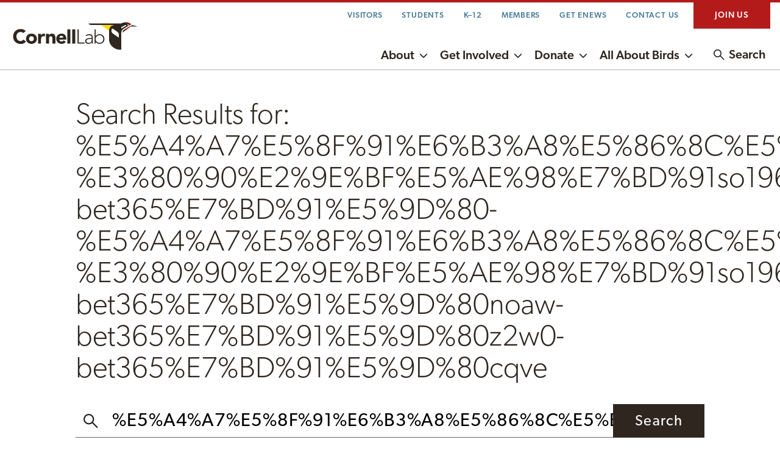

--- FILE ---
content_type: text/html; charset=UTF-8
request_url: https://www.birds.cornell.edu/home/search/%E5%A4%A7%E5%8F%91%E6%B3%A8%E5%86%8C%E5%BC%80%E6%88%BF-%E3%80%90%E2%9E%BF%E5%AE%98%E7%BD%91so196%C2%B7com%E2%9E%BF%E3%80%91-bet365%E7%BD%91%E5%9D%80-%E5%A4%A7%E5%8F%91%E6%B3%A8%E5%86%8C%E5%BC%80%E6%88%BFfaxm-%E3%80%90%E2%9E%BF%E5%AE%98%E7%BD%91so196%C2%B7com%E2%9E%BF%E3%80%91-bet365%E7%BD%91%E5%9D%80noaw-bet365%E7%BD%91%E5%9D%80z2w0-bet365%E7%BD%91%E5%9D%80cqve/
body_size: 14611
content:

<!doctype html>

  <html class="no-js"  lang="en-US" xmlns:og="http://ogp.me/ns#" xmlns:fb="http://ogp.me/ns/fb#">

	<head>
  
    

		<meta charset="utf-8">
		
		<!-- Force IE to use the latest rendering engine available -->
		<meta http-equiv="X-UA-Compatible" content="IE=edge">

		<!-- Mobile Meta -->
		<meta name="viewport" content="width=device-width, initial-scale=1.0">

        <link rel="icon" href="https://www.birds.cornell.edu/home/wp-content/themes/birdpress3/sapsucker-icon.png" sizes="32x32" />
    <link rel="icon" href="https://www.birds.cornell.edu/home/wp-content/themes/birdpress3/sapsucker-icon.png" sizes="192x192" />
    <link rel="apple-touch-icon" href="https://www.birds.cornell.edu/home/wp-content/themes/birdpress3/sapsucker-icon.png" />
    <meta name="msapplication-TileImage" content="https://www.birds.cornell.edu/home/wp-content/themes/birdpress3/sapsucker-icon.png" />
    
		<title>Search Results | Birds, Cornell Lab of Ornithology</title>
<meta name='robots' content='max-image-preview:large' />
<meta name="robots" content="noindex"><link rel='dns-prefetch' href='//www.birds.cornell.edu' />
<link rel='dns-prefetch' href='//code.jquery.com' />
<link rel="alternate" type="text/calendar" title="Birds, Cornell Lab of Ornithology &raquo; iCal Feed" href="https://www.birds.cornell.edu/home/events/?ical=1" />
<link rel="alternate" title="oEmbed (JSON)" type="application/json+oembed" href="https://www.birds.cornell.edu/home/wp-json/oembed/1.0/embed?url=https%3A%2F%2Fwww.birds.cornell.edu%2Fhome%2Fsearch%2F" />
<link rel="alternate" title="oEmbed (XML)" type="text/xml+oembed" href="https://www.birds.cornell.edu/home/wp-json/oembed/1.0/embed?url=https%3A%2F%2Fwww.birds.cornell.edu%2Fhome%2Fsearch%2F&#038;format=xml" />
		<style>
			.lazyload,
			.lazyloading {
				max-width: 100%;
			}
		</style>
		<style id='wp-img-auto-sizes-contain-inline-css' type='text/css'>
img:is([sizes=auto i],[sizes^="auto," i]){contain-intrinsic-size:3000px 1500px}
/*# sourceURL=wp-img-auto-sizes-contain-inline-css */
</style>
<link rel='stylesheet' id='tribe-events-pro-mini-calendar-block-styles-css' href='https://www.birds.cornell.edu/home/wp-content/plugins/events-calendar-pro/build/css/tribe-events-pro-mini-calendar-block.css?ver=7.7.12' type='text/css' media='all' />
<link rel='stylesheet' id='wp-block-library-css' href='https://www.birds.cornell.edu/home/wp-includes/css/dist/block-library/style.min.css?ver=6.9' type='text/css' media='all' />
<style id='wp-block-button-inline-css' type='text/css'>
.wp-block-button__link{align-content:center;box-sizing:border-box;cursor:pointer;display:inline-block;height:100%;text-align:center;word-break:break-word}.wp-block-button__link.aligncenter{text-align:center}.wp-block-button__link.alignright{text-align:right}:where(.wp-block-button__link){border-radius:9999px;box-shadow:none;padding:calc(.667em + 2px) calc(1.333em + 2px);text-decoration:none}.wp-block-button[style*=text-decoration] .wp-block-button__link{text-decoration:inherit}.wp-block-buttons>.wp-block-button.has-custom-width{max-width:none}.wp-block-buttons>.wp-block-button.has-custom-width .wp-block-button__link{width:100%}.wp-block-buttons>.wp-block-button.has-custom-font-size .wp-block-button__link{font-size:inherit}.wp-block-buttons>.wp-block-button.wp-block-button__width-25{width:calc(25% - var(--wp--style--block-gap, .5em)*.75)}.wp-block-buttons>.wp-block-button.wp-block-button__width-50{width:calc(50% - var(--wp--style--block-gap, .5em)*.5)}.wp-block-buttons>.wp-block-button.wp-block-button__width-75{width:calc(75% - var(--wp--style--block-gap, .5em)*.25)}.wp-block-buttons>.wp-block-button.wp-block-button__width-100{flex-basis:100%;width:100%}.wp-block-buttons.is-vertical>.wp-block-button.wp-block-button__width-25{width:25%}.wp-block-buttons.is-vertical>.wp-block-button.wp-block-button__width-50{width:50%}.wp-block-buttons.is-vertical>.wp-block-button.wp-block-button__width-75{width:75%}.wp-block-button.is-style-squared,.wp-block-button__link.wp-block-button.is-style-squared{border-radius:0}.wp-block-button.no-border-radius,.wp-block-button__link.no-border-radius{border-radius:0!important}:root :where(.wp-block-button .wp-block-button__link.is-style-outline),:root :where(.wp-block-button.is-style-outline>.wp-block-button__link){border:2px solid;padding:.667em 1.333em}:root :where(.wp-block-button .wp-block-button__link.is-style-outline:not(.has-text-color)),:root :where(.wp-block-button.is-style-outline>.wp-block-button__link:not(.has-text-color)){color:currentColor}:root :where(.wp-block-button .wp-block-button__link.is-style-outline:not(.has-background)),:root :where(.wp-block-button.is-style-outline>.wp-block-button__link:not(.has-background)){background-color:initial;background-image:none}
/*# sourceURL=https://www.birds.cornell.edu/home/wp-includes/blocks/button/style.min.css */
</style>
<style id='wp-block-heading-inline-css' type='text/css'>
h1:where(.wp-block-heading).has-background,h2:where(.wp-block-heading).has-background,h3:where(.wp-block-heading).has-background,h4:where(.wp-block-heading).has-background,h5:where(.wp-block-heading).has-background,h6:where(.wp-block-heading).has-background{padding:1.25em 2.375em}h1.has-text-align-left[style*=writing-mode]:where([style*=vertical-lr]),h1.has-text-align-right[style*=writing-mode]:where([style*=vertical-rl]),h2.has-text-align-left[style*=writing-mode]:where([style*=vertical-lr]),h2.has-text-align-right[style*=writing-mode]:where([style*=vertical-rl]),h3.has-text-align-left[style*=writing-mode]:where([style*=vertical-lr]),h3.has-text-align-right[style*=writing-mode]:where([style*=vertical-rl]),h4.has-text-align-left[style*=writing-mode]:where([style*=vertical-lr]),h4.has-text-align-right[style*=writing-mode]:where([style*=vertical-rl]),h5.has-text-align-left[style*=writing-mode]:where([style*=vertical-lr]),h5.has-text-align-right[style*=writing-mode]:where([style*=vertical-rl]),h6.has-text-align-left[style*=writing-mode]:where([style*=vertical-lr]),h6.has-text-align-right[style*=writing-mode]:where([style*=vertical-rl]){rotate:180deg}
/*# sourceURL=https://www.birds.cornell.edu/home/wp-includes/blocks/heading/style.min.css */
</style>
<style id='wp-block-buttons-inline-css' type='text/css'>
.wp-block-buttons{box-sizing:border-box}.wp-block-buttons.is-vertical{flex-direction:column}.wp-block-buttons.is-vertical>.wp-block-button:last-child{margin-bottom:0}.wp-block-buttons>.wp-block-button{display:inline-block;margin:0}.wp-block-buttons.is-content-justification-left{justify-content:flex-start}.wp-block-buttons.is-content-justification-left.is-vertical{align-items:flex-start}.wp-block-buttons.is-content-justification-center{justify-content:center}.wp-block-buttons.is-content-justification-center.is-vertical{align-items:center}.wp-block-buttons.is-content-justification-right{justify-content:flex-end}.wp-block-buttons.is-content-justification-right.is-vertical{align-items:flex-end}.wp-block-buttons.is-content-justification-space-between{justify-content:space-between}.wp-block-buttons.aligncenter{text-align:center}.wp-block-buttons:not(.is-content-justification-space-between,.is-content-justification-right,.is-content-justification-left,.is-content-justification-center) .wp-block-button.aligncenter{margin-left:auto;margin-right:auto;width:100%}.wp-block-buttons[style*=text-decoration] .wp-block-button,.wp-block-buttons[style*=text-decoration] .wp-block-button__link{text-decoration:inherit}.wp-block-buttons.has-custom-font-size .wp-block-button__link{font-size:inherit}.wp-block-buttons .wp-block-button__link{width:100%}.wp-block-button.aligncenter{text-align:center}
/*# sourceURL=https://www.birds.cornell.edu/home/wp-includes/blocks/buttons/style.min.css */
</style>
<style id='wp-block-columns-inline-css' type='text/css'>
.wp-block-columns{box-sizing:border-box;display:flex;flex-wrap:wrap!important}@media (min-width:782px){.wp-block-columns{flex-wrap:nowrap!important}}.wp-block-columns{align-items:normal!important}.wp-block-columns.are-vertically-aligned-top{align-items:flex-start}.wp-block-columns.are-vertically-aligned-center{align-items:center}.wp-block-columns.are-vertically-aligned-bottom{align-items:flex-end}@media (max-width:781px){.wp-block-columns:not(.is-not-stacked-on-mobile)>.wp-block-column{flex-basis:100%!important}}@media (min-width:782px){.wp-block-columns:not(.is-not-stacked-on-mobile)>.wp-block-column{flex-basis:0;flex-grow:1}.wp-block-columns:not(.is-not-stacked-on-mobile)>.wp-block-column[style*=flex-basis]{flex-grow:0}}.wp-block-columns.is-not-stacked-on-mobile{flex-wrap:nowrap!important}.wp-block-columns.is-not-stacked-on-mobile>.wp-block-column{flex-basis:0;flex-grow:1}.wp-block-columns.is-not-stacked-on-mobile>.wp-block-column[style*=flex-basis]{flex-grow:0}:where(.wp-block-columns){margin-bottom:1.75em}:where(.wp-block-columns.has-background){padding:1.25em 2.375em}.wp-block-column{flex-grow:1;min-width:0;overflow-wrap:break-word;word-break:break-word}.wp-block-column.is-vertically-aligned-top{align-self:flex-start}.wp-block-column.is-vertically-aligned-center{align-self:center}.wp-block-column.is-vertically-aligned-bottom{align-self:flex-end}.wp-block-column.is-vertically-aligned-stretch{align-self:stretch}.wp-block-column.is-vertically-aligned-bottom,.wp-block-column.is-vertically-aligned-center,.wp-block-column.is-vertically-aligned-top{width:100%}
/*# sourceURL=https://www.birds.cornell.edu/home/wp-includes/blocks/columns/style.min.css */
</style>
<style id='wp-block-group-inline-css' type='text/css'>
.wp-block-group{box-sizing:border-box}:where(.wp-block-group.wp-block-group-is-layout-constrained){position:relative}
/*# sourceURL=https://www.birds.cornell.edu/home/wp-includes/blocks/group/style.min.css */
</style>
<style id='wp-block-paragraph-inline-css' type='text/css'>
.is-small-text{font-size:.875em}.is-regular-text{font-size:1em}.is-large-text{font-size:2.25em}.is-larger-text{font-size:3em}.has-drop-cap:not(:focus):first-letter{float:left;font-size:8.4em;font-style:normal;font-weight:100;line-height:.68;margin:.05em .1em 0 0;text-transform:uppercase}body.rtl .has-drop-cap:not(:focus):first-letter{float:none;margin-left:.1em}p.has-drop-cap.has-background{overflow:hidden}:root :where(p.has-background){padding:1.25em 2.375em}:where(p.has-text-color:not(.has-link-color)) a{color:inherit}p.has-text-align-left[style*="writing-mode:vertical-lr"],p.has-text-align-right[style*="writing-mode:vertical-rl"]{rotate:180deg}
/*# sourceURL=https://www.birds.cornell.edu/home/wp-includes/blocks/paragraph/style.min.css */
</style>
<style id='global-styles-inline-css' type='text/css'>
:root{--wp--preset--aspect-ratio--square: 1;--wp--preset--aspect-ratio--4-3: 4/3;--wp--preset--aspect-ratio--3-4: 3/4;--wp--preset--aspect-ratio--3-2: 3/2;--wp--preset--aspect-ratio--2-3: 2/3;--wp--preset--aspect-ratio--16-9: 16/9;--wp--preset--aspect-ratio--9-16: 9/16;--wp--preset--color--black: #000000;--wp--preset--color--cyan-bluish-gray: #abb8c3;--wp--preset--color--white: var(--white);--wp--preset--color--pale-pink: #f78da7;--wp--preset--color--vivid-red: #cf2e2e;--wp--preset--color--luminous-vivid-orange: #ff6900;--wp--preset--color--luminous-vivid-amber: #fcb900;--wp--preset--color--light-green-cyan: #7bdcb5;--wp--preset--color--vivid-green-cyan: #00d084;--wp--preset--color--pale-cyan-blue: #8ed1fc;--wp--preset--color--vivid-cyan-blue: #0693e3;--wp--preset--color--vivid-purple: #9b51e0;--wp--preset--color--warm-black: var(--warm-black);--wp--preset--color--black-tint-1: var(--black-tint-1);--wp--preset--gradient--vivid-cyan-blue-to-vivid-purple: linear-gradient(135deg,rgb(6,147,227) 0%,rgb(155,81,224) 100%);--wp--preset--gradient--light-green-cyan-to-vivid-green-cyan: linear-gradient(135deg,rgb(122,220,180) 0%,rgb(0,208,130) 100%);--wp--preset--gradient--luminous-vivid-amber-to-luminous-vivid-orange: linear-gradient(135deg,rgb(252,185,0) 0%,rgb(255,105,0) 100%);--wp--preset--gradient--luminous-vivid-orange-to-vivid-red: linear-gradient(135deg,rgb(255,105,0) 0%,rgb(207,46,46) 100%);--wp--preset--gradient--very-light-gray-to-cyan-bluish-gray: linear-gradient(135deg,rgb(238,238,238) 0%,rgb(169,184,195) 100%);--wp--preset--gradient--cool-to-warm-spectrum: linear-gradient(135deg,rgb(74,234,220) 0%,rgb(151,120,209) 20%,rgb(207,42,186) 40%,rgb(238,44,130) 60%,rgb(251,105,98) 80%,rgb(254,248,76) 100%);--wp--preset--gradient--blush-light-purple: linear-gradient(135deg,rgb(255,206,236) 0%,rgb(152,150,240) 100%);--wp--preset--gradient--blush-bordeaux: linear-gradient(135deg,rgb(254,205,165) 0%,rgb(254,45,45) 50%,rgb(107,0,62) 100%);--wp--preset--gradient--luminous-dusk: linear-gradient(135deg,rgb(255,203,112) 0%,rgb(199,81,192) 50%,rgb(65,88,208) 100%);--wp--preset--gradient--pale-ocean: linear-gradient(135deg,rgb(255,245,203) 0%,rgb(182,227,212) 50%,rgb(51,167,181) 100%);--wp--preset--gradient--electric-grass: linear-gradient(135deg,rgb(202,248,128) 0%,rgb(113,206,126) 100%);--wp--preset--gradient--midnight: linear-gradient(135deg,rgb(2,3,129) 0%,rgb(40,116,252) 100%);--wp--preset--font-size--small: 13px;--wp--preset--font-size--medium: 20px;--wp--preset--font-size--large: 36px;--wp--preset--font-size--x-large: 42px;--wp--preset--spacing--20: 0.44rem;--wp--preset--spacing--30: 0.67rem;--wp--preset--spacing--40: 1rem;--wp--preset--spacing--50: 1.5rem;--wp--preset--spacing--60: 2.25rem;--wp--preset--spacing--70: 3.38rem;--wp--preset--spacing--80: 5.06rem;--wp--preset--shadow--natural: 6px 6px 9px rgba(0, 0, 0, 0.2);--wp--preset--shadow--deep: 12px 12px 50px rgba(0, 0, 0, 0.4);--wp--preset--shadow--sharp: 6px 6px 0px rgba(0, 0, 0, 0.2);--wp--preset--shadow--outlined: 6px 6px 0px -3px rgb(255, 255, 255), 6px 6px rgb(0, 0, 0);--wp--preset--shadow--crisp: 6px 6px 0px rgb(0, 0, 0);}.wp-block-button .wp-block-button__link{--wp--preset--color--warm-black: var(--warm-black);--wp--preset--color--white: var(--white);--wp--preset--color--red: var(--red-shade);--wp--preset--color--forest-green: var(--forest-green);--wp--preset--color--ocean-blue: var(--ocean-blue);--wp--preset--color--gold: var(--gold);--wp--preset--color--chartreuse: var(--chartreuse);--wp--preset--font-size--small: 1rem;--wp--preset--font-size--medium: 1.25rem;--wp--preset--font-size--large: 1.375rem;}.wp-block-pullquote{--wp--preset--font-size--xsmall: 1.125rem;--wp--preset--font-size--small: 1.25rem;--wp--preset--font-size--medium: 1.5rem;--wp--preset--font-size--large: 2rem;}.wp-block-group{--wp--preset--color--warm-black: var(--warm-black);--wp--preset--color--black-tint-1: var(--black-tint-1);--wp--preset--color--white: #FFFFFF;--wp--preset--color--sand: var(--sand);--wp--preset--color--sand-shade: var(--sand-shade);--wp--preset--color--sand-neutral: var(--sand-neutral);--wp--preset--color--sand-neutral-shade-1: var(--sand-neutral-shade-1);--wp--preset--color--sand-neutral-shade-2: var(--sand-neutral-shade-2);--wp--preset--color--sand-neutral-tint: var(--sand-neutral-tint);--wp--preset--color--sky-blue: var(--sky-blue);--wp--preset--color--sky-blue-tint-1: var(--sky-blue-tint-1);--wp--preset--color--sky-blue-neutral: var(--sky-blue-neutral);--wp--preset--color--sky-blue-neutral-shade-1: var(--sky-blue-neutral-shade-1);--wp--preset--color--sky-blue-neutral-shade-2: var(--sky-blue-neutral-shade-2);--wp--preset--color--sky-blue-neutral-tint: var(--sky-blue-neutral-tint);--wp--preset--color--ocean-blue: var(--ocean-blue);--wp--preset--color--ocean-blue-tint-2: var(--ocean-blue-tint-2);--wp--preset--color--forest-green: var(--forest-green);--wp--preset--color--forest-green-tint-2: var(--forest-green-tint-2);--wp--preset--color--gold: var(--gold);--wp--preset--color--gold-tint-1: var(--gold-tint-1);--wp--preset--color--gold-tint-2: var(--gold-tint-2);--wp--preset--color--chartreuse: var(--chartreuse);--wp--preset--color--chartreuse-tint-1: var(--chartreuse-tint-1);--wp--preset--color--chartreuse-tint-2: var(--chartreuse-tint-2);}.wp-block-heading{--wp--preset--font-size--small: S;--wp--preset--font-size--medium: M;--wp--preset--font-size--large: L;--wp--preset--font-size--xlarge: XL;--wp--preset--font-size--xxlarge: XXL;--wp--preset--font-family--sans: 'canada-type-gibson' ,sans-serif;--wp--preset--font-family--serif: 'SuisseWorks', serif;}.wp-block-list{--wp--preset--font-size--small: .875rem;--wp--preset--font-size--medium: 1rem;--wp--preset--font-size--large: 1.25rem;--wp--preset--font-size--xlarge: 1.5rem;--wp--preset--font-size--xxlarge: 2rem;--wp--preset--font-size--xxxlarge: 2.5rem;--wp--preset--font-family--sans: var(--font-sans);--wp--preset--font-family--serif: var(--font-serif);}p{--wp--preset--font-size--small: .875rem;--wp--preset--font-size--medium: 1rem;--wp--preset--font-size--large: 1.25rem;--wp--preset--font-size--xlarge: 1.5rem;--wp--preset--font-size--xxlarge: 2rem;--wp--preset--font-size--xxxlarge: 2.5rem;--wp--preset--font-family--sans: var(--font-sans);--wp--preset--font-family--serif: var(--font-serif);}.wp-block-quote{--wp--preset--font-size--small: 1.25rem;--wp--preset--font-size--medium: 1.5rem;--wp--preset--font-size--large: 1.75rem;}:root { --wp--style--global--content-size: 100%;--wp--style--global--wide-size: 75rem; }:where(body) { margin: 0; }.wp-site-blocks > .alignleft { float: left; margin-right: 2em; }.wp-site-blocks > .alignright { float: right; margin-left: 2em; }.wp-site-blocks > .aligncenter { justify-content: center; margin-left: auto; margin-right: auto; }:where(.is-layout-flex){gap: 0.5em;}:where(.is-layout-grid){gap: 0.5em;}.is-layout-flow > .alignleft{float: left;margin-inline-start: 0;margin-inline-end: 2em;}.is-layout-flow > .alignright{float: right;margin-inline-start: 2em;margin-inline-end: 0;}.is-layout-flow > .aligncenter{margin-left: auto !important;margin-right: auto !important;}.is-layout-constrained > .alignleft{float: left;margin-inline-start: 0;margin-inline-end: 2em;}.is-layout-constrained > .alignright{float: right;margin-inline-start: 2em;margin-inline-end: 0;}.is-layout-constrained > .aligncenter{margin-left: auto !important;margin-right: auto !important;}.is-layout-constrained > :where(:not(.alignleft):not(.alignright):not(.alignfull)){max-width: var(--wp--style--global--content-size);margin-left: auto !important;margin-right: auto !important;}.is-layout-constrained > .alignwide{max-width: var(--wp--style--global--wide-size);}body .is-layout-flex{display: flex;}.is-layout-flex{flex-wrap: wrap;align-items: center;}.is-layout-flex > :is(*, div){margin: 0;}body .is-layout-grid{display: grid;}.is-layout-grid > :is(*, div){margin: 0;}body{padding-top: 0px;padding-right: 0px;padding-bottom: 0px;padding-left: 0px;}a:where(:not(.wp-element-button)){text-decoration: underline;}:root :where(.wp-element-button, .wp-block-button__link){background-color: #32373c;border-width: 0;color: #fff;font-family: inherit;font-size: inherit;font-style: inherit;font-weight: inherit;letter-spacing: inherit;line-height: inherit;padding-top: calc(0.667em + 2px);padding-right: calc(1.333em + 2px);padding-bottom: calc(0.667em + 2px);padding-left: calc(1.333em + 2px);text-decoration: none;text-transform: inherit;}.has-black-color{color: var(--wp--preset--color--black) !important;}.has-cyan-bluish-gray-color{color: var(--wp--preset--color--cyan-bluish-gray) !important;}.has-white-color{color: var(--wp--preset--color--white) !important;}.has-pale-pink-color{color: var(--wp--preset--color--pale-pink) !important;}.has-vivid-red-color{color: var(--wp--preset--color--vivid-red) !important;}.has-luminous-vivid-orange-color{color: var(--wp--preset--color--luminous-vivid-orange) !important;}.has-luminous-vivid-amber-color{color: var(--wp--preset--color--luminous-vivid-amber) !important;}.has-light-green-cyan-color{color: var(--wp--preset--color--light-green-cyan) !important;}.has-vivid-green-cyan-color{color: var(--wp--preset--color--vivid-green-cyan) !important;}.has-pale-cyan-blue-color{color: var(--wp--preset--color--pale-cyan-blue) !important;}.has-vivid-cyan-blue-color{color: var(--wp--preset--color--vivid-cyan-blue) !important;}.has-vivid-purple-color{color: var(--wp--preset--color--vivid-purple) !important;}.has-warm-black-color{color: var(--wp--preset--color--warm-black) !important;}.has-black-tint-1-color{color: var(--wp--preset--color--black-tint-1) !important;}.has-black-background-color{background-color: var(--wp--preset--color--black) !important;}.has-cyan-bluish-gray-background-color{background-color: var(--wp--preset--color--cyan-bluish-gray) !important;}.has-white-background-color{background-color: var(--wp--preset--color--white) !important;}.has-pale-pink-background-color{background-color: var(--wp--preset--color--pale-pink) !important;}.has-vivid-red-background-color{background-color: var(--wp--preset--color--vivid-red) !important;}.has-luminous-vivid-orange-background-color{background-color: var(--wp--preset--color--luminous-vivid-orange) !important;}.has-luminous-vivid-amber-background-color{background-color: var(--wp--preset--color--luminous-vivid-amber) !important;}.has-light-green-cyan-background-color{background-color: var(--wp--preset--color--light-green-cyan) !important;}.has-vivid-green-cyan-background-color{background-color: var(--wp--preset--color--vivid-green-cyan) !important;}.has-pale-cyan-blue-background-color{background-color: var(--wp--preset--color--pale-cyan-blue) !important;}.has-vivid-cyan-blue-background-color{background-color: var(--wp--preset--color--vivid-cyan-blue) !important;}.has-vivid-purple-background-color{background-color: var(--wp--preset--color--vivid-purple) !important;}.has-warm-black-background-color{background-color: var(--wp--preset--color--warm-black) !important;}.has-black-tint-1-background-color{background-color: var(--wp--preset--color--black-tint-1) !important;}.has-black-border-color{border-color: var(--wp--preset--color--black) !important;}.has-cyan-bluish-gray-border-color{border-color: var(--wp--preset--color--cyan-bluish-gray) !important;}.has-white-border-color{border-color: var(--wp--preset--color--white) !important;}.has-pale-pink-border-color{border-color: var(--wp--preset--color--pale-pink) !important;}.has-vivid-red-border-color{border-color: var(--wp--preset--color--vivid-red) !important;}.has-luminous-vivid-orange-border-color{border-color: var(--wp--preset--color--luminous-vivid-orange) !important;}.has-luminous-vivid-amber-border-color{border-color: var(--wp--preset--color--luminous-vivid-amber) !important;}.has-light-green-cyan-border-color{border-color: var(--wp--preset--color--light-green-cyan) !important;}.has-vivid-green-cyan-border-color{border-color: var(--wp--preset--color--vivid-green-cyan) !important;}.has-pale-cyan-blue-border-color{border-color: var(--wp--preset--color--pale-cyan-blue) !important;}.has-vivid-cyan-blue-border-color{border-color: var(--wp--preset--color--vivid-cyan-blue) !important;}.has-vivid-purple-border-color{border-color: var(--wp--preset--color--vivid-purple) !important;}.has-warm-black-border-color{border-color: var(--wp--preset--color--warm-black) !important;}.has-black-tint-1-border-color{border-color: var(--wp--preset--color--black-tint-1) !important;}.has-vivid-cyan-blue-to-vivid-purple-gradient-background{background: var(--wp--preset--gradient--vivid-cyan-blue-to-vivid-purple) !important;}.has-light-green-cyan-to-vivid-green-cyan-gradient-background{background: var(--wp--preset--gradient--light-green-cyan-to-vivid-green-cyan) !important;}.has-luminous-vivid-amber-to-luminous-vivid-orange-gradient-background{background: var(--wp--preset--gradient--luminous-vivid-amber-to-luminous-vivid-orange) !important;}.has-luminous-vivid-orange-to-vivid-red-gradient-background{background: var(--wp--preset--gradient--luminous-vivid-orange-to-vivid-red) !important;}.has-very-light-gray-to-cyan-bluish-gray-gradient-background{background: var(--wp--preset--gradient--very-light-gray-to-cyan-bluish-gray) !important;}.has-cool-to-warm-spectrum-gradient-background{background: var(--wp--preset--gradient--cool-to-warm-spectrum) !important;}.has-blush-light-purple-gradient-background{background: var(--wp--preset--gradient--blush-light-purple) !important;}.has-blush-bordeaux-gradient-background{background: var(--wp--preset--gradient--blush-bordeaux) !important;}.has-luminous-dusk-gradient-background{background: var(--wp--preset--gradient--luminous-dusk) !important;}.has-pale-ocean-gradient-background{background: var(--wp--preset--gradient--pale-ocean) !important;}.has-electric-grass-gradient-background{background: var(--wp--preset--gradient--electric-grass) !important;}.has-midnight-gradient-background{background: var(--wp--preset--gradient--midnight) !important;}.has-small-font-size{font-size: var(--wp--preset--font-size--small) !important;}.has-medium-font-size{font-size: var(--wp--preset--font-size--medium) !important;}.has-large-font-size{font-size: var(--wp--preset--font-size--large) !important;}.has-x-large-font-size{font-size: var(--wp--preset--font-size--x-large) !important;}.wp-block-button .wp-block-button__link.has-warm-black-color{color: var(--wp--preset--color--warm-black) !important;}.wp-block-button .wp-block-button__link.has-white-color{color: var(--wp--preset--color--white) !important;}.wp-block-button .wp-block-button__link.has-red-color{color: var(--wp--preset--color--red) !important;}.wp-block-button .wp-block-button__link.has-forest-green-color{color: var(--wp--preset--color--forest-green) !important;}.wp-block-button .wp-block-button__link.has-ocean-blue-color{color: var(--wp--preset--color--ocean-blue) !important;}.wp-block-button .wp-block-button__link.has-gold-color{color: var(--wp--preset--color--gold) !important;}.wp-block-button .wp-block-button__link.has-chartreuse-color{color: var(--wp--preset--color--chartreuse) !important;}.wp-block-button .wp-block-button__link.has-warm-black-background-color{background-color: var(--wp--preset--color--warm-black) !important;}.wp-block-button .wp-block-button__link.has-white-background-color{background-color: var(--wp--preset--color--white) !important;}.wp-block-button .wp-block-button__link.has-red-background-color{background-color: var(--wp--preset--color--red) !important;}.wp-block-button .wp-block-button__link.has-forest-green-background-color{background-color: var(--wp--preset--color--forest-green) !important;}.wp-block-button .wp-block-button__link.has-ocean-blue-background-color{background-color: var(--wp--preset--color--ocean-blue) !important;}.wp-block-button .wp-block-button__link.has-gold-background-color{background-color: var(--wp--preset--color--gold) !important;}.wp-block-button .wp-block-button__link.has-chartreuse-background-color{background-color: var(--wp--preset--color--chartreuse) !important;}.wp-block-button .wp-block-button__link.has-warm-black-border-color{border-color: var(--wp--preset--color--warm-black) !important;}.wp-block-button .wp-block-button__link.has-white-border-color{border-color: var(--wp--preset--color--white) !important;}.wp-block-button .wp-block-button__link.has-red-border-color{border-color: var(--wp--preset--color--red) !important;}.wp-block-button .wp-block-button__link.has-forest-green-border-color{border-color: var(--wp--preset--color--forest-green) !important;}.wp-block-button .wp-block-button__link.has-ocean-blue-border-color{border-color: var(--wp--preset--color--ocean-blue) !important;}.wp-block-button .wp-block-button__link.has-gold-border-color{border-color: var(--wp--preset--color--gold) !important;}.wp-block-button .wp-block-button__link.has-chartreuse-border-color{border-color: var(--wp--preset--color--chartreuse) !important;}.wp-block-button .wp-block-button__link.has-small-font-size{font-size: var(--wp--preset--font-size--small) !important;}.wp-block-button .wp-block-button__link.has-medium-font-size{font-size: var(--wp--preset--font-size--medium) !important;}.wp-block-button .wp-block-button__link.has-large-font-size{font-size: var(--wp--preset--font-size--large) !important;}.wp-block-pullquote.has-xsmall-font-size{font-size: var(--wp--preset--font-size--xsmall) !important;}.wp-block-pullquote.has-small-font-size{font-size: var(--wp--preset--font-size--small) !important;}.wp-block-pullquote.has-medium-font-size{font-size: var(--wp--preset--font-size--medium) !important;}.wp-block-pullquote.has-large-font-size{font-size: var(--wp--preset--font-size--large) !important;}.wp-block-group.has-warm-black-color{color: var(--wp--preset--color--warm-black) !important;}.wp-block-group.has-black-tint-1-color{color: var(--wp--preset--color--black-tint-1) !important;}.wp-block-group.has-white-color{color: var(--wp--preset--color--white) !important;}.wp-block-group.has-sand-color{color: var(--wp--preset--color--sand) !important;}.wp-block-group.has-sand-shade-color{color: var(--wp--preset--color--sand-shade) !important;}.wp-block-group.has-sand-neutral-color{color: var(--wp--preset--color--sand-neutral) !important;}.wp-block-group.has-sand-neutral-shade-1-color{color: var(--wp--preset--color--sand-neutral-shade-1) !important;}.wp-block-group.has-sand-neutral-shade-2-color{color: var(--wp--preset--color--sand-neutral-shade-2) !important;}.wp-block-group.has-sand-neutral-tint-color{color: var(--wp--preset--color--sand-neutral-tint) !important;}.wp-block-group.has-sky-blue-color{color: var(--wp--preset--color--sky-blue) !important;}.wp-block-group.has-sky-blue-tint-1-color{color: var(--wp--preset--color--sky-blue-tint-1) !important;}.wp-block-group.has-sky-blue-neutral-color{color: var(--wp--preset--color--sky-blue-neutral) !important;}.wp-block-group.has-sky-blue-neutral-shade-1-color{color: var(--wp--preset--color--sky-blue-neutral-shade-1) !important;}.wp-block-group.has-sky-blue-neutral-shade-2-color{color: var(--wp--preset--color--sky-blue-neutral-shade-2) !important;}.wp-block-group.has-sky-blue-neutral-tint-color{color: var(--wp--preset--color--sky-blue-neutral-tint) !important;}.wp-block-group.has-ocean-blue-color{color: var(--wp--preset--color--ocean-blue) !important;}.wp-block-group.has-ocean-blue-tint-2-color{color: var(--wp--preset--color--ocean-blue-tint-2) !important;}.wp-block-group.has-forest-green-color{color: var(--wp--preset--color--forest-green) !important;}.wp-block-group.has-forest-green-tint-2-color{color: var(--wp--preset--color--forest-green-tint-2) !important;}.wp-block-group.has-gold-color{color: var(--wp--preset--color--gold) !important;}.wp-block-group.has-gold-tint-1-color{color: var(--wp--preset--color--gold-tint-1) !important;}.wp-block-group.has-gold-tint-2-color{color: var(--wp--preset--color--gold-tint-2) !important;}.wp-block-group.has-chartreuse-color{color: var(--wp--preset--color--chartreuse) !important;}.wp-block-group.has-chartreuse-tint-1-color{color: var(--wp--preset--color--chartreuse-tint-1) !important;}.wp-block-group.has-chartreuse-tint-2-color{color: var(--wp--preset--color--chartreuse-tint-2) !important;}.wp-block-group.has-warm-black-background-color{background-color: var(--wp--preset--color--warm-black) !important;}.wp-block-group.has-black-tint-1-background-color{background-color: var(--wp--preset--color--black-tint-1) !important;}.wp-block-group.has-white-background-color{background-color: var(--wp--preset--color--white) !important;}.wp-block-group.has-sand-background-color{background-color: var(--wp--preset--color--sand) !important;}.wp-block-group.has-sand-shade-background-color{background-color: var(--wp--preset--color--sand-shade) !important;}.wp-block-group.has-sand-neutral-background-color{background-color: var(--wp--preset--color--sand-neutral) !important;}.wp-block-group.has-sand-neutral-shade-1-background-color{background-color: var(--wp--preset--color--sand-neutral-shade-1) !important;}.wp-block-group.has-sand-neutral-shade-2-background-color{background-color: var(--wp--preset--color--sand-neutral-shade-2) !important;}.wp-block-group.has-sand-neutral-tint-background-color{background-color: var(--wp--preset--color--sand-neutral-tint) !important;}.wp-block-group.has-sky-blue-background-color{background-color: var(--wp--preset--color--sky-blue) !important;}.wp-block-group.has-sky-blue-tint-1-background-color{background-color: var(--wp--preset--color--sky-blue-tint-1) !important;}.wp-block-group.has-sky-blue-neutral-background-color{background-color: var(--wp--preset--color--sky-blue-neutral) !important;}.wp-block-group.has-sky-blue-neutral-shade-1-background-color{background-color: var(--wp--preset--color--sky-blue-neutral-shade-1) !important;}.wp-block-group.has-sky-blue-neutral-shade-2-background-color{background-color: var(--wp--preset--color--sky-blue-neutral-shade-2) !important;}.wp-block-group.has-sky-blue-neutral-tint-background-color{background-color: var(--wp--preset--color--sky-blue-neutral-tint) !important;}.wp-block-group.has-ocean-blue-background-color{background-color: var(--wp--preset--color--ocean-blue) !important;}.wp-block-group.has-ocean-blue-tint-2-background-color{background-color: var(--wp--preset--color--ocean-blue-tint-2) !important;}.wp-block-group.has-forest-green-background-color{background-color: var(--wp--preset--color--forest-green) !important;}.wp-block-group.has-forest-green-tint-2-background-color{background-color: var(--wp--preset--color--forest-green-tint-2) !important;}.wp-block-group.has-gold-background-color{background-color: var(--wp--preset--color--gold) !important;}.wp-block-group.has-gold-tint-1-background-color{background-color: var(--wp--preset--color--gold-tint-1) !important;}.wp-block-group.has-gold-tint-2-background-color{background-color: var(--wp--preset--color--gold-tint-2) !important;}.wp-block-group.has-chartreuse-background-color{background-color: var(--wp--preset--color--chartreuse) !important;}.wp-block-group.has-chartreuse-tint-1-background-color{background-color: var(--wp--preset--color--chartreuse-tint-1) !important;}.wp-block-group.has-chartreuse-tint-2-background-color{background-color: var(--wp--preset--color--chartreuse-tint-2) !important;}.wp-block-group.has-warm-black-border-color{border-color: var(--wp--preset--color--warm-black) !important;}.wp-block-group.has-black-tint-1-border-color{border-color: var(--wp--preset--color--black-tint-1) !important;}.wp-block-group.has-white-border-color{border-color: var(--wp--preset--color--white) !important;}.wp-block-group.has-sand-border-color{border-color: var(--wp--preset--color--sand) !important;}.wp-block-group.has-sand-shade-border-color{border-color: var(--wp--preset--color--sand-shade) !important;}.wp-block-group.has-sand-neutral-border-color{border-color: var(--wp--preset--color--sand-neutral) !important;}.wp-block-group.has-sand-neutral-shade-1-border-color{border-color: var(--wp--preset--color--sand-neutral-shade-1) !important;}.wp-block-group.has-sand-neutral-shade-2-border-color{border-color: var(--wp--preset--color--sand-neutral-shade-2) !important;}.wp-block-group.has-sand-neutral-tint-border-color{border-color: var(--wp--preset--color--sand-neutral-tint) !important;}.wp-block-group.has-sky-blue-border-color{border-color: var(--wp--preset--color--sky-blue) !important;}.wp-block-group.has-sky-blue-tint-1-border-color{border-color: var(--wp--preset--color--sky-blue-tint-1) !important;}.wp-block-group.has-sky-blue-neutral-border-color{border-color: var(--wp--preset--color--sky-blue-neutral) !important;}.wp-block-group.has-sky-blue-neutral-shade-1-border-color{border-color: var(--wp--preset--color--sky-blue-neutral-shade-1) !important;}.wp-block-group.has-sky-blue-neutral-shade-2-border-color{border-color: var(--wp--preset--color--sky-blue-neutral-shade-2) !important;}.wp-block-group.has-sky-blue-neutral-tint-border-color{border-color: var(--wp--preset--color--sky-blue-neutral-tint) !important;}.wp-block-group.has-ocean-blue-border-color{border-color: var(--wp--preset--color--ocean-blue) !important;}.wp-block-group.has-ocean-blue-tint-2-border-color{border-color: var(--wp--preset--color--ocean-blue-tint-2) !important;}.wp-block-group.has-forest-green-border-color{border-color: var(--wp--preset--color--forest-green) !important;}.wp-block-group.has-forest-green-tint-2-border-color{border-color: var(--wp--preset--color--forest-green-tint-2) !important;}.wp-block-group.has-gold-border-color{border-color: var(--wp--preset--color--gold) !important;}.wp-block-group.has-gold-tint-1-border-color{border-color: var(--wp--preset--color--gold-tint-1) !important;}.wp-block-group.has-gold-tint-2-border-color{border-color: var(--wp--preset--color--gold-tint-2) !important;}.wp-block-group.has-chartreuse-border-color{border-color: var(--wp--preset--color--chartreuse) !important;}.wp-block-group.has-chartreuse-tint-1-border-color{border-color: var(--wp--preset--color--chartreuse-tint-1) !important;}.wp-block-group.has-chartreuse-tint-2-border-color{border-color: var(--wp--preset--color--chartreuse-tint-2) !important;}.wp-block-heading.has-small-font-size{font-size: var(--wp--preset--font-size--small) !important;}.wp-block-heading.has-medium-font-size{font-size: var(--wp--preset--font-size--medium) !important;}.wp-block-heading.has-large-font-size{font-size: var(--wp--preset--font-size--large) !important;}.wp-block-heading.has-xlarge-font-size{font-size: var(--wp--preset--font-size--xlarge) !important;}.wp-block-heading.has-xxlarge-font-size{font-size: var(--wp--preset--font-size--xxlarge) !important;}.wp-block-heading.has-sans-font-family{font-family: var(--wp--preset--font-family--sans) !important;}.wp-block-heading.has-serif-font-family{font-family: var(--wp--preset--font-family--serif) !important;}.wp-block-list.has-small-font-size{font-size: var(--wp--preset--font-size--small) !important;}.wp-block-list.has-medium-font-size{font-size: var(--wp--preset--font-size--medium) !important;}.wp-block-list.has-large-font-size{font-size: var(--wp--preset--font-size--large) !important;}.wp-block-list.has-xlarge-font-size{font-size: var(--wp--preset--font-size--xlarge) !important;}.wp-block-list.has-xxlarge-font-size{font-size: var(--wp--preset--font-size--xxlarge) !important;}.wp-block-list.has-xxxlarge-font-size{font-size: var(--wp--preset--font-size--xxxlarge) !important;}.wp-block-list.has-sans-font-family{font-family: var(--wp--preset--font-family--sans) !important;}.wp-block-list.has-serif-font-family{font-family: var(--wp--preset--font-family--serif) !important;}p.has-small-font-size{font-size: var(--wp--preset--font-size--small) !important;}p.has-medium-font-size{font-size: var(--wp--preset--font-size--medium) !important;}p.has-large-font-size{font-size: var(--wp--preset--font-size--large) !important;}p.has-xlarge-font-size{font-size: var(--wp--preset--font-size--xlarge) !important;}p.has-xxlarge-font-size{font-size: var(--wp--preset--font-size--xxlarge) !important;}p.has-xxxlarge-font-size{font-size: var(--wp--preset--font-size--xxxlarge) !important;}p.has-sans-font-family{font-family: var(--wp--preset--font-family--sans) !important;}p.has-serif-font-family{font-family: var(--wp--preset--font-family--serif) !important;}.wp-block-quote.has-small-font-size{font-size: var(--wp--preset--font-size--small) !important;}.wp-block-quote.has-medium-font-size{font-size: var(--wp--preset--font-size--medium) !important;}.wp-block-quote.has-large-font-size{font-size: var(--wp--preset--font-size--large) !important;}
:root :where(.wp-block-button .wp-block-button__link){border-color: var(--red-shade);border-style: solid;}
:where(.wp-block-columns.is-layout-flex){gap: 2em;}:where(.wp-block-columns.is-layout-grid){gap: 2em;}
/*# sourceURL=global-styles-inline-css */
</style>
<style id='core-block-supports-inline-css' type='text/css'>
.wp-container-core-buttons-is-layout-499968f5{justify-content:center;}.wp-container-core-columns-is-layout-9d6595d7{flex-wrap:nowrap;}
/*# sourceURL=core-block-supports-inline-css */
</style>

<link rel='stylesheet' id='contact-form-7-css' href='https://www.birds.cornell.edu/home/wp-content/plugins/contact-form-7/includes/css/styles.css?ver=6.1.4' type='text/css' media='all' />
<link rel='stylesheet' id='bp-site-css-css' href='https://www.birds.cornell.edu/home/wp-content/themes/birdpress3/styles/style.css?ver=1768222288' type='text/css' media='all' />
<link rel='stylesheet' id='bp-bce-site-css-css' href='https://www.birds.cornell.edu/home/wp-content/themes/birdpress3-bce/styles/style.css?ver=1768321461' type='text/css' media='all' />
<link rel='stylesheet' id='zotpress.shortcode.min.css-css' href='https://www.birds.cornell.edu/home/wp-content/plugins/zotpress/css/zotpress.shortcode.min.css?ver=7.4' type='text/css' media='all' />
<script type="text/javascript" src="https://www.birds.cornell.edu/home/wp-includes/js/jquery/jquery.min.js?ver=3.7.1" id="jquery-core-js"></script>
<script type="text/javascript" src="https://www.birds.cornell.edu/home/wp-includes/js/jquery/jquery-migrate.min.js?ver=3.4.1" id="jquery-migrate-js"></script>
<link rel="https://api.w.org/" href="https://www.birds.cornell.edu/home/wp-json/" /><link rel="alternate" title="JSON" type="application/json" href="https://www.birds.cornell.edu/home/wp-json/wp/v2/pages/1424" /><link rel='shortlink' href='https://www.birds.cornell.edu/home/?p=1424' />
<meta name="google-site-verification" content="IGsvze-ViQg5tZuvTMIK4uTycXsQsaApdSmVuW0DhVg" />

<!-- Google Tag Manager -->
<script>(function(w,d,s,l,i){w[l]=w[l]||[];w[l].push({'gtm.start':
new Date().getTime(),event:'gtm.js'});var f=d.getElementsByTagName(s)[0],
j=d.createElement(s),dl=l!='dataLayer'?'&l='+l:'';j.async=true;j.src=
'//www.googletagmanager.com/gtm.js?id='+i+dl;f.parentNode.insertBefore(j,f);
})(window,document,'script','dataLayer','GTM-P7854M');</script>
<!-- End Google Tag Manager -->
<meta name="tec-api-version" content="v1"><meta name="tec-api-origin" content="https://www.birds.cornell.edu/home"><link rel="alternate" href="https://www.birds.cornell.edu/home/wp-json/tribe/events/v1/" />		<script>
			document.documentElement.className = document.documentElement.className.replace('no-js', 'js');
		</script>
				<style>
			.no-js img.lazyload {
				display: none;
			}

			figure.wp-block-image img.lazyloading {
				min-width: 150px;
			}

			.lazyload,
			.lazyloading {
				--smush-placeholder-width: 100px;
				--smush-placeholder-aspect-ratio: 1/1;
				width: var(--smush-image-width, var(--smush-placeholder-width)) !important;
				aspect-ratio: var(--smush-image-aspect-ratio, var(--smush-placeholder-aspect-ratio)) !important;
			}

						.lazyload, .lazyloading {
				opacity: 0;
			}

			.lazyloaded {
				opacity: 1;
				transition: opacity 400ms;
				transition-delay: 0ms;
			}

					</style>
		<!-- SEO meta tags powered by SmartCrawl https://wpmudev.com/project/smartcrawl-wordpress-seo/ -->
<link rel="canonical" href="https://www.birds.cornell.edu/home/search/" />
<meta name="description" content="Search Results" />
<script type="application/ld+json">{"@context":"https:\/\/schema.org","@graph":[{"@type":"Organization","@id":"https:\/\/www.birds.cornell.edu\/home\/#schema-publishing-organization","url":"https:\/\/www.birds.cornell.edu\/home","name":"Birds, Cornell Lab of Ornithology"},{"@type":"WebSite","@id":"https:\/\/www.birds.cornell.edu\/home\/#schema-website","url":"https:\/\/www.birds.cornell.edu\/home","name":"Birds, Cornell Lab of Ornithology","encoding":"UTF-8","potentialAction":{"@type":"SearchAction","target":"https:\/\/www.birds.cornell.edu\/home\/search\/{search_term_string}\/","query-input":"required name=search_term_string"}},{"@type":"BreadcrumbList","@id":"https:\/\/www.birds.cornell.edu\/home\/search\/%E5%A4%A7%E5%8F%91%E6%B3%A8%E5%86%8C%E5%BC%80%E6%88%BF-%E3%80%90%E2%9E%BF%E5%AE%98%E7%BD%91so196%C2%B7com%E2%9E%BF%E3%80%91-bet365%E7%BD%91%E5%9D%80-%E5%A4%A7%E5%8F%91%E6%B3%A8%E5%86%8C%E5%BC%80%E6%88%BFfaxm-%E3%80%90%E2%9E%BF%E5%AE%98%E7%BD%91so196%C2%B7com%E2%9E%BF%E3%80%91-bet365%E7%BD%91%E5%9D%80noaw-bet365%E7%BD%91%E5%9D%80z2w0-bet365%E7%BD%91%E5%9D%80cqve?page_id=1424&q=%E5%A4%A7%E5%8F%91%E6%B3%A8%E5%86%8C%E5%BC%80%E6%88%BF-%E3%80%90%E2%9E%BF%E5%AE%98%E7%BD%91so196%C2%B7com%E2%9E%BF%E3%80%91-bet365%E7%BD%91%E5%9D%80-%E5%A4%A7%E5%8F%91%E6%B3%A8%E5%86%8C%E5%BC%80%E6%88%BFfaxm-%E3%80%90%E2%9E%BF%E5%AE%98%E7%BD%91so196%C2%B7com%E2%9E%BF%E3%80%91-bet365%E7%BD%91%E5%9D%80noaw-bet365%E7%BD%91%E5%9D%80z2w0-bet365%E7%BD%91%E5%9D%80cqve\/#breadcrumb","itemListElement":[{"@type":"ListItem","position":1,"name":"Home","item":"https:\/\/www.birds.cornell.edu\/home"},{"@type":"ListItem","position":2,"name":"Search Results"}]},{"@type":"Person","@id":"https:\/\/www.birds.cornell.edu\/home\/author\/bce_admin_user\/#schema-author","name":"bce_admin_user","url":"https:\/\/www.birds.cornell.edu\/home\/author\/bce_admin_user\/"},{"@type":"WebPage","@id":"https:\/\/www.birds.cornell.edu\/home\/search\/#schema-webpage","isPartOf":{"@id":"https:\/\/www.birds.cornell.edu\/home\/#schema-website"},"publisher":{"@id":"https:\/\/www.birds.cornell.edu\/home\/#schema-publishing-organization"},"url":"https:\/\/www.birds.cornell.edu\/home\/search\/"},{"@type":"Article","mainEntityOfPage":{"@id":"https:\/\/www.birds.cornell.edu\/home\/search\/#schema-webpage"},"author":{"@id":"https:\/\/www.birds.cornell.edu\/home\/author\/bce_admin_user\/#schema-author"},"publisher":{"@id":"https:\/\/www.birds.cornell.edu\/home\/#schema-publishing-organization"},"dateModified":"2023-08-15T12:09:38","datePublished":"2018-10-10T15:41:50","headline":"Search Results | Birds, Cornell Lab of Ornithology","description":"Search Results","name":"Search Results"}]}</script>
<!-- /SEO -->
		<style type="text/css" id="wp-custom-css">
			.cta .hs-form { max-width: 640px; text-align: left; }

#main-content:has(.category-news) .sub-menu li.menu-item-1626:after {
    background: var(--accent-color);
    bottom: 0;
    content: "";
    display: block;
    left: 0;
    position: absolute;
    height: 4px;
    transition: opacity .4s ease;
    width: 100%;
}		</style>
		
<!-- START - Open Graph and Twitter Card Tags 3.3.7 -->
 <!-- Facebook Open Graph -->
  <meta property="og:locale" content="en_US"/>
  <meta property="og:site_name" content="Birds, Cornell Lab of Ornithology"/>
  <meta property="og:title" content="Search Results"/>
  <meta property="og:url" content="https://www.birds.cornell.edu/home/search/"/>
  <meta property="og:type" content="article"/>
  <meta property="og:description" content="Search Results"/>
  <meta property="og:image" content="https://www.birds.cornell.edu/home/wp-content/uploads/2025/02/YellowBelliedSapsucker_StevenHunter.jpeg"/>
  <meta property="og:image:url" content="https://www.birds.cornell.edu/home/wp-content/uploads/2025/02/YellowBelliedSapsucker_StevenHunter.jpeg"/>
  <meta property="og:image:secure_url" content="https://www.birds.cornell.edu/home/wp-content/uploads/2025/02/YellowBelliedSapsucker_StevenHunter.jpeg"/>
  <meta property="article:publisher" content="https://www.facebook.com/cornellbirds"/>
 <!-- Google+ / Schema.org -->
 <!-- Twitter Cards -->
  <meta name="twitter:title" content="Search Results"/>
  <meta name="twitter:url" content="https://www.birds.cornell.edu/home/search/"/>
  <meta name="twitter:description" content="Search Results"/>
  <meta name="twitter:image" content="https://www.birds.cornell.edu/home/wp-content/uploads/2025/02/YellowBelliedSapsucker_StevenHunter.jpeg"/>
  <meta name="twitter:card" content="summary_large_image"/>
  <meta name="twitter:site" content="@cornellbirds"/>
 <!-- SEO -->
 <!-- Misc. tags -->
 <!-- is_singular -->
<!-- END - Open Graph and Twitter Card Tags 3.3.7 -->
	

  </head>
  
  			
	<body class="wp-singular page-template page-template-search page-template-search-php page page-id-1424 wp-embed-responsive wp-theme-birdpress3 wp-child-theme-birdpress3-bce theme-gold nav-column tribe-no-js">

  
  <header id="main-nav-header">
    <a href="#main-content" class="skip-main" id="skip-main">Skip to Content Area</a>
    <div id="header-wrapper">

      
      <div class="tiny-bar hide-for-scroll hide-for-print grid-container show-for-medium">
        <div class="top-bar align-right">

                  
              <nav class="navbar navbar-default align-middle align-right" aria-label="Task-oriented">
                <ul class="topbar-nav menu row"><li class="menu-item menu-item-type-post_type menu-item-object-page"><a target="_self" href="https://www.birds.cornell.edu/home/visit/">Visitors</a></li>
<li class="menu-item menu-item-type-custom menu-item-object-custom"><a target="_self" href="https://birds.cornell.edu/students">Students</a></li>
<li class="menu-item menu-item-type-custom menu-item-object-custom"><a target="_self" href="https://birds.cornell.edu/k12">K–12</a></li>
<li class="menu-item menu-item-type-post_type menu-item-object-page"><a target="_self" href="https://www.birds.cornell.edu/home/members/">Members</a></li>
<li class="menu-item menu-item-type-post_type menu-item-object-page"><a target="_self" href="https://www.birds.cornell.edu/home/enews-signup/">Get eNews</a></li>
<li class="menu-item menu-item-type-post_type menu-item-object-page"><a target="_self" href="https://www.birds.cornell.edu/home/contact-us/">Contact Us</a></li>
<li class="donate menu-item menu-item-type-custom menu-item-object-custom"><a rel="tracking" target="_self" href="https://join.birds.cornell.edu/page/150611/donate/1?ea.tracking.id=WXXXXX01C">Join Us</a></li>
</ul> 
              </nav>

        </div><!-- .top-bar -->
      </div><!-- .tiny-bar -->
    
      <div class="website-header-container grid-container">
        <div class="header-content main-nav nav-column logo-primary logo-sticky-primary logo-mobile-primary">

                    <div class="website-identity">

                              <div class="lab-logo">
                                            <a href="https://www.birds.cornell.edu/home/" rel="parent" title="Return Home">
                                                                        <img src="https://www.birds.cornell.edu/home/wp-content/themes/birdpress3/images/cornell-lab-logo.svg" alt="The Cornell Lab" loading="lazy" />
                                                                  </a>
                                      </div>
                              

              
          </div><!-- .website-identity -->          
          
  <!-- Main navigation -->
  <div class="cell website-nav-container medium-auto small-12">
    
    <nav class="grid-x website-nav hide-for-print" aria-label="Primary">
      <div id="primary-nav-container">
        <ul id="primary-nav" class="dropdown menu"><li id="nav-menu-item-1272" class="menu-item menu-item-type-post_type menu-item-object-page menu-item-has-children"><a target="_self" href="https://www.birds.cornell.edu/home/about/" class="menu-link main-menu-link">About</a><button aria-haspopup="true" aria-label="Show submenu for About"><span class="fa fa-chevron-down" aria-hidden="true"></span></button>
<ul class="sub-menu hidden menu-odd  menu-depth-1" aria-hidden="true">
	<li id="nav-menu-item-1623" class="menu-item menu-item-type-post_type menu-item-object-page"><a target="_self" href="https://www.birds.cornell.edu/home/about/" class="menu-link sub-menu-link">Mission &#038; Values</a></li>
	<li id="nav-menu-item-10515" class="menu-item menu-item-type-post_type menu-item-object-page"><a target="_self" href="https://www.birds.cornell.edu/home/about/our-work/" class="menu-link sub-menu-link">Our Work</a></li>
	<li id="nav-menu-item-1425" class="menu-item menu-item-type-post_type menu-item-object-page"><a target="_self" href="https://www.birds.cornell.edu/home/staff-directory/" class="menu-link sub-menu-link">People</a></li>
	<li id="nav-menu-item-1772" class="menu-item menu-item-type-post_type menu-item-object-page"><a target="_self" href="https://www.birds.cornell.edu/home/impact/" class="menu-link sub-menu-link">Your Impact</a></li>
	<li id="nav-menu-item-1274" class="menu-item menu-item-type-post_type menu-item-object-page"><a target="_self" href="https://www.birds.cornell.edu/home/visit/" class="menu-link sub-menu-link">Visit Us</a></li>
	<li id="nav-menu-item-6081" class="menu-item menu-item-type-post_type menu-item-object-page"><a target="_self" href="https://www.birds.cornell.edu/home/jobs/" class="menu-link sub-menu-link">Jobs</a></li>
	<li id="nav-menu-item-6082" class="menu-item menu-item-type-post_type menu-item-object-page"><a target="_self" href="https://www.birds.cornell.edu/home/news/" class="menu-link sub-menu-link">News Room</a></li>
	<li id="nav-menu-item-6083" class="menu-item menu-item-type-post_type menu-item-object-page"><a target="_self" href="https://www.birds.cornell.edu/home/annual-report/" class="menu-link sub-menu-link">Annual Report</a></li>
</ul>
</li>
<li id="nav-menu-item-1279" class="menu-item menu-item-type-post_type menu-item-object-page menu-item-has-children"><a target="_self" href="https://www.birds.cornell.edu/home/get-involved/" class="menu-link main-menu-link">Get Involved</a><button aria-haspopup="true" aria-label="Show submenu for Get Involved"><span class="fa fa-chevron-down" aria-hidden="true"></span></button>
<ul class="sub-menu hidden menu-odd  menu-depth-1" aria-hidden="true">
	<li id="nav-menu-item-2244" class="menu-item menu-item-type-post_type menu-item-object-page"><a target="_self" href="https://www.birds.cornell.edu/home/get-involved/" class="menu-link sub-menu-link">Find Your Project</a></li>
	<li id="nav-menu-item-1629" class="menu-item menu-item-type-custom menu-item-object-custom"><a target="_self" href="http://ebird.org/home" class="menu-link sub-menu-link">eBird</a></li>
	<li id="nav-menu-item-10531" class="menu-item menu-item-type-post_type menu-item-object-post"><a target="_self" href="https://www.birds.cornell.edu/home/engagement-in-science-and-nature/" class="menu-link sub-menu-link">Participatory Science</a></li>
	<li id="nav-menu-item-1630" class="menu-item menu-item-type-custom menu-item-object-custom"><a target="_self" href="https://academy.allaboutbirds.org/course-list/" class="menu-link sub-menu-link">Lifelong Learning</a></li>
	<li id="nav-menu-item-1633" class="menu-item menu-item-type-post_type menu-item-object-page"><a target="_self" href="https://www.birds.cornell.edu/home/get-involved/10-ways-to-help-birds/" class="menu-link sub-menu-link">10 Ways to Help Birds</a></li>
</ul>
</li>
<li id="nav-menu-item-1159" class="menu-item menu-item-type-custom menu-item-object-custom menu-item-has-children"><a rel="tracking" target="_self" href="https://give.birds.cornell.edu/page/87895/donate/1?ea.tracking.id=WXXXXX01C&amp;utm_source=BCE&amp;utm_medium=Website&amp;utm_campaign=Evergreen-Appeal" class="menu-link main-menu-link">Donate</a><button aria-haspopup="true" aria-label="Show submenu for Donate"><span class="fa fa-chevron-down" aria-hidden="true"></span></button>
<ul class="sub-menu hidden menu-odd  menu-depth-1" aria-hidden="true">
	<li id="nav-menu-item-1282" class="menu-item menu-item-type-post_type menu-item-object-page"><a target="_self" href="https://www.birds.cornell.edu/home/give/" class="menu-link sub-menu-link">Support Our Cause</a></li>
	<li id="nav-menu-item-1280" class="menu-item menu-item-type-custom menu-item-object-custom"><a rel="tracking" target="_self" href="https://join.birds.cornell.edu/page/150612/donate/1?ea.tracking.id=WXXXXX01C" class="menu-link sub-menu-link">Renew/Join</a></li>
	<li id="nav-menu-item-1281" class="menu-item menu-item-type-custom menu-item-object-custom"><a rel="tracking" target="_self" href="https://give.birds.cornell.edu/page/99134/donate/1?ea.tracking.id=WXXXXX01C&amp;utm_source=BCE&amp;utm_medium=Website&amp;utm_campaign=Evergreen-Sustainer" class="menu-link sub-menu-link">Monthly Giving</a></li>
	<li id="nav-menu-item-13612" class="menu-item menu-item-type-custom menu-item-object-custom"><a rel="tracking" target="_self" href="https://give.birds.cornell.edu/page/88136/donate/1?ea.tracking.id=WXXXXX01C&amp;utm_source=BCE&amp;utm_medium=Website&amp;utm_campaign=Evergreen-Gift_Mem" class="menu-link sub-menu-link">Gift of Membership</a></li>
</ul>
</li>
<li id="nav-menu-item-1160" class="external-link menu-item menu-item-type-custom menu-item-object-custom menu-item-has-children"><a target="_self" href="http://allaboutbirds.org" class="menu-link main-menu-link"><span class="show-for-large">All About </span>Birds</a><button aria-haspopup="true" aria-label="Show submenu for All About Birds"><span class="fa fa-chevron-down" aria-hidden="true"></span></button>
<ul class="sub-menu hidden menu-odd  menu-depth-1" aria-hidden="true">
	<li id="nav-menu-item-1304" class="menu-item menu-item-type-custom menu-item-object-custom"><a target="_self" href="https://allaboutbirds.org/guide" class="menu-link sub-menu-link">Bird Guide</a></li>
	<li id="nav-menu-item-11306" class="menu-item menu-item-type-custom menu-item-object-custom"><a target="_self" href="https://birdsoftheworld.org/?utm_source=clo-website-menu&amp;utm_medium=web-menu&amp;utm_campaign=CLO-REFERRAL&amp;utm_id=cloreferral" class="menu-link sub-menu-link">Birds of the World</a></li>
	<li id="nav-menu-item-1161" class="menu-item menu-item-type-custom menu-item-object-custom"><a target="_self" href="http://merlin.allaboutbirds.org/" class="menu-link sub-menu-link">Merlin Bird ID App</a></li>
	<li id="nav-menu-item-1205" class="menu-item menu-item-type-custom menu-item-object-custom"><a target="_self" href="https://ebird.org/explore" class="menu-link sub-menu-link">eBird Explore</a></li>
	<li id="nav-menu-item-6387" class="menu-item menu-item-type-custom menu-item-object-custom"><a target="_self" href="https://www.macaulaylibrary.org/" class="menu-link sub-menu-link">Macaulay Library</a></li>
	<li id="nav-menu-item-1206" class="menu-item menu-item-type-custom menu-item-object-custom"><a target="_self" href="https://academy.allaboutbirds.org/" class="menu-link sub-menu-link">Bird Academy</a></li>
	<li id="nav-menu-item-1207" class="menu-item menu-item-type-custom menu-item-object-custom"><a target="_self" href="http://cams.allaboutbirds.org/" class="menu-link sub-menu-link">Bird Cams</a></li>
	<li id="nav-menu-item-1208" class="menu-item menu-item-type-custom menu-item-object-custom"><a target="_self" href="https://www.allaboutbirds.org/living-bird-latest-issue/" class="menu-link sub-menu-link">Living Bird</a></li>
	<li id="nav-menu-item-1301" class="menu-item menu-item-type-custom menu-item-object-custom"><a target="_self" href="https://www.allaboutbirds.org/browse/topic/faqs" class="menu-link sub-menu-link">FAQs</a></li>
</ul>
</li>
</ul><ul class="topbar-nav menu row"><li class="menu-item menu-item-type-post_type menu-item-object-page"><a target="_self" href="https://www.birds.cornell.edu/home/visit/">Visitors</a></li>
<li class="menu-item menu-item-type-custom menu-item-object-custom"><a target="_self" href="https://birds.cornell.edu/students">Students</a></li>
<li class="menu-item menu-item-type-custom menu-item-object-custom"><a target="_self" href="https://birds.cornell.edu/k12">K–12</a></li>
<li class="menu-item menu-item-type-post_type menu-item-object-page"><a target="_self" href="https://www.birds.cornell.edu/home/members/">Members</a></li>
<li class="menu-item menu-item-type-post_type menu-item-object-page"><a target="_self" href="https://www.birds.cornell.edu/home/enews-signup/">Get eNews</a></li>
<li class="menu-item menu-item-type-post_type menu-item-object-page"><a target="_self" href="https://www.birds.cornell.edu/home/contact-us/">Contact Us</a></li>
<li class="donate menu-item menu-item-type-custom menu-item-object-custom"><a rel="tracking" target="_self" href="https://join.birds.cornell.edu/page/150611/donate/1?ea.tracking.id=WXXXXX01C">Join Us</a></li>
</ul>      </div>
      
              <button class="cell flex-child-shrink search-toggle" data-open="search-modal" aria-label="Open the Search Modal">
          <span class="search-icon" aria-hidden="true"></span> 
          <span class="show-for-medium search-label hide-for-scroll">Search</span>
        </button>
          </nav>
  </div><!-- .website-nav-container -->
                      <div class="menu-toggle mide-for-medium">
              <button class="menu-icon" type="button" data-toggle="primary-nav-container"><span class="title-bar-title sr-only">Menu</span></button>
            </div>
          
        </div><!-- .header-content -->

        
      </div><!-- .grid-container -->

      

    </div><!-- header-.wrapper -->
  </header>
  <main id="main-content" class="main search-results">
    
    <div class="content-container page-wide">

      <header class="article-header">
        <h1 class="page-title">Search Results for: %E5%A4%A7%E5%8F%91%E6%B3%A8%E5%86%8C%E5%BC%80%E6%88%BF-%E3%80%90%E2%9E%BF%E5%AE%98%E7%BD%91so196%C2%B7com%E2%9E%BF%E3%80%91-bet365%E7%BD%91%E5%9D%80-%E5%A4%A7%E5%8F%91%E6%B3%A8%E5%86%8C%E5%BC%80%E6%88%BFfaxm-%E3%80%90%E2%9E%BF%E5%AE%98%E7%BD%91so196%C2%B7com%E2%9E%BF%E3%80%91-bet365%E7%BD%91%E5%9D%80noaw-bet365%E7%BD%91%E5%9D%80z2w0-bet365%E7%BD%91%E5%9D%80cqve</h1>
      </header> <!-- end article header -->

      <section id="content" class="content">

        
                    <div class="search-container">
                      <div class="search-area search-form row">
                        <span class="search-icon" aria-hidden="true"></span>
                        <label for="<?php echo $search_form_id; ?>" class="sr-only">Search this site</label>
                          <input type="text" value="%E5%A4%A7%E5%8F%91%E6%B3%A8%E5%86%8C%E5%BC%80%E6%88%BF-%E3%80%90%E2%9E%BF%E5%AE%98%E7%BD%91so196%C2%B7com%E2%9E%BF%E3%80%91-bet365%E7%BD%91%E5%9D%80-%E5%A4%A7%E5%8F%91%E6%B3%A8%E5%86%8C%E5%BC%80%E6%88%BFfaxm-%E3%80%90%E2%9E%BF%E5%AE%98%E7%BD%91so196%C2%B7com%E2%9E%BF%E3%80%91-bet365%E7%BD%91%E5%9D%80noaw-bet365%E7%BD%91%E5%9D%80z2w0-bet365%E7%BD%91%E5%9D%80cqve" name="q" id="q" class="docs-search tt-input search-field" data-docs-search=""
                          placeholder="Search species, people, or keywords" autocomplete="off"
                          spellcheck="false" dir="auto" onkeypress='searchPageHandleKeyPress(event)' >
                          <input type="submit" class="search-submit button" value="Search" onclick='searchPageHandleSubmit(event)' />
                      </div>
                    </div>
                    <h2>All Results</h2>        <script>
          (function() {
          var cx = '012043341359960757453:ttajgxxd_rc';
          var gcse = document.createElement('script');
          gcse.type = 'text/javascript';
          gcse.async = true;
          gcse.src = 'https://cse.google.com/cse.js?cx=' + cx;
          var s = document.getElementsByTagName('script')[0];
          s.parentNode.insertBefore(gcse, s);
          })();
        </script>
        <gcse:searchresults-only></gcse:searchresults-only>


      </section>
      
    </div><!-- .content-container -->

    
      <section id="global-cta" aria-label="Call to action" class="global-cta">
      <div class="wp-block-group cta alignfull">
        
<h2 class="wp-block-heading has-text-align-center has-xxlarge-font-size">Join Our Email List</h2>



<p class="has-text-align-center narrow-width has-large-font-size narrower">The Cornell Lab will send you updates about birds, birding, and opportunities to help bird conservation. Sign up for email and don’t miss a thing!</p>


<p><!--[if lte IE 8]><script charset="utf-8" type="text/javascript" src="//js.hsforms.net/forms/v2-legacy.js"></script> <![endif]--><script charset="utf-8" type="text/javascript" src="//js.hsforms.net/forms/v2.js"></script> <script>hbspt.forms.create({portalId: "95627", formId: "ee3402b4-bebe-48ff-870f-7e51695b366d"});</script></p>


<div class="wp-block-group bottom-caption is-layout-constrained wp-block-group-is-layout-constrained">
<p>Golden-cheeked Warbler by&nbsp;<a href="https://macaulaylibrary.org/asset/241476451?__hstc=51647990.3dc5fe082014142ec15bc4e8354ffb70.1708004873696.1708004873696.1708004873696.1&amp;__hssc=51647990.1.1708004873697&amp;__hsfp=589919331">Bryan Calk/Macaulay Library</a></p>
</div>
      </div>
    </section>
  
  </main>
  

					
  <footer id="main-footer">

  
    <div class="grid-container grid-x has-logo has-footer-nav has-contact-nav has-social has-links">

      
          <div class="logos">
          <div class="cell lab-logo">
        <a href="http://www.birds.cornell.edu/" rel="parent" title="The Cornell Lab of Ornithology">
          <img src="https://www.birds.cornell.edu/home/wp-content/themes/birdpress3/images/cornell-lab-logo-full-white.svg" alt="The Cornell Lab of Ornithology" loading="lazy">
        </a>
      </div>
      </div>

              
        <div class="footer-content row hide-for-print">

                            <div class="cell sitemap">
            <nav aria-label="Site map">
              <ul id="footer-nav" class="menu"><li id="menu-item-16554" class="menu-item menu-item-type-post_type menu-item-object-page menu-item-has-children menu-item-16554"><a href="https://www.birds.cornell.edu/home/get-involved/">Quick Links</a>
<ul class="sub-menu">
	<li id="menu-item-16555" class="menu-item menu-item-type-post_type menu-item-object-page menu-item-16555"><a href="https://www.birds.cornell.edu/home/members/">Member Info</a></li>
	<li id="menu-item-16702" class="menu-item menu-item-type-custom menu-item-object-custom menu-item-16702"><a href="https://www.allaboutbirds.org/news/browse/topic/faqs#">Frequently Asked Questions</a></li>
	<li id="menu-item-16703" class="menu-item menu-item-type-custom menu-item-object-custom menu-item-16703"><a href="https://www.allaboutbirds.org/news/">All About Birds</a></li>
	<li id="menu-item-16704" class="menu-item menu-item-type-custom menu-item-object-custom menu-item-16704"><a href="https://www.allaboutbirds.org/news/living-bird-latest-issue/">Living Bird Magazine</a></li>
	<li id="menu-item-16574" class="menu-item menu-item-type-post_type menu-item-object-page menu-item-16574"><a href="https://www.birds.cornell.edu/home/get-involved/">Find Your Project</a></li>
	<li id="menu-item-16562" class="menu-item menu-item-type-post_type menu-item-object-page menu-item-16562"><a href="https://www.birds.cornell.edu/home/impact/">See Your Impact</a></li>
	<li id="menu-item-16556" class="menu-item menu-item-type-post_type menu-item-object-page menu-item-16556"><a href="https://www.birds.cornell.edu/home/visit/">Visit Us</a></li>
	<li id="menu-item-16705" class="menu-item menu-item-type-post_type menu-item-object-page menu-item-16705"><a href="https://www.birds.cornell.edu/home/virtual-experiences/">Join a Virtual Event</a></li>
</ul>
</li>
<li id="menu-item-16563" class="menu-item menu-item-type-post_type menu-item-object-page menu-item-has-children menu-item-16563"><a href="https://www.birds.cornell.edu/home/give/">Support the Lab</a>
<ul class="sub-menu">
	<li id="menu-item-16564" class="menu-item menu-item-type-custom menu-item-object-custom menu-item-16564"><a href="https://give.birds.cornell.edu/page/87895/donate/1?ea.tracking.id=BCF">Donate</a></li>
	<li id="menu-item-16565" class="menu-item menu-item-type-custom menu-item-object-custom menu-item-16565"><a href="https://join.birds.cornell.edu/page/150612/donate/1?ea.tracking.id=WXXXXX04C">Renew/Join</a></li>
	<li id="menu-item-16566" class="menu-item menu-item-type-custom menu-item-object-custom menu-item-16566"><a href="https://give.birds.cornell.edu/page/99134/donate/1?ea.tracking.id=BCF">Monthly Giving</a></li>
	<li id="menu-item-16567" class="menu-item menu-item-type-custom menu-item-object-custom menu-item-16567"><a href="https://join.birds.cornell.edu/page/88136/membership/1">Gift of Membership</a></li>
	<li id="menu-item-16568" class="menu-item menu-item-type-custom menu-item-object-custom menu-item-16568"><a href="https://join.birds.cornell.edu/page/150610/donate/1?ea.tracking.id=WXXXXX03C">Golden-wing Society</a></li>
	<li id="menu-item-16570" class="menu-item menu-item-type-post_type menu-item-object-page menu-item-16570"><a href="https://www.birds.cornell.edu/home/give/chairmans-council/">Chairman’s Council</a></li>
	<li id="menu-item-16569" class="menu-item menu-item-type-custom menu-item-object-custom menu-item-16569"><a href="https://plannedgifts.birds.cornell.edu/">Planned Giving</a></li>
	<li id="menu-item-16571" class="menu-item menu-item-type-post_type menu-item-object-page menu-item-16571"><a href="https://www.birds.cornell.edu/home/shop-for-our-cause/">Shop for Our Cause</a></li>
</ul>
</li>
</ul>            </nav>
          </div>
                  
                  
          <div class="cell contact-links">
            
            <ul id="contact-nav" class="menu hide-for-print"><li id="menu-item-16601" class="menu-item menu-item-type-post_type menu-item-object-page menu-item-16601"><a href="https://www.birds.cornell.edu/home/contact-us/">Contact Us</a></li>
<li id="menu-item-16698" class="menu-item menu-item-type-post_type menu-item-object-page menu-item-16698"><a href="https://www.birds.cornell.edu/home/jobs/">Careers</a></li>
<li id="menu-item-16699" class="menu-item menu-item-type-post_type menu-item-object-page menu-item-16699"><a href="https://www.birds.cornell.edu/home/administrative-board/">Administrative Board</a></li>
<li id="menu-item-16700" class="menu-item menu-item-type-post_type menu-item-object-page menu-item-16700"><a href="https://www.birds.cornell.edu/home/give/corporate-sponsors/">Corporate Sponsors</a></li>
<li id="menu-item-16701" class="menu-item menu-item-type-post_type menu-item-object-page menu-item-16701"><a href="https://www.birds.cornell.edu/home/news/">News Room</a></li>
<li id="menu-item-19418" class="menu-item menu-item-type-post_type menu-item-object-page menu-item-19418"><a href="https://www.birds.cornell.edu/home/statement-community-support-access/">Land Acknowledgment</a></li>
<li id="menu-item-10589" class="menu-item menu-item-type-post_type menu-item-object-page menu-item-10589"><a href="https://www.birds.cornell.edu/home/web-accessibility-assistance/">Web Accessibility Assistance</a></li>
<li id="menu-item-18249" class="menu-item menu-item-type-custom menu-item-object-custom menu-item-18249"><a href="https://hr.cornell.edu/about/workplace-rights/equal-education-and-employment">Equal Education &#038; Employment</a></li>
<li id="menu-item-11355" class="menu-item menu-item-type-custom menu-item-object-custom menu-item-11355"><a href="https://privacy.cornell.edu/information-use-cornell">Privacy Policy</a></li>
<li id="menu-item-2643" class="menu-item menu-item-type-post_type menu-item-object-page menu-item-2643"><a href="https://www.birds.cornell.edu/home/terms-of-use/">Terms of Use</a></li>
</ul>
          </div>

                        
        <div class="cell social">

                      <a class="button" href="https://give.birds.cornell.edu/page/87895/donate/1?ea.tracking.id=WEB&utm_source=BCE&utm_medium=Website&utm_campaign=Evergreen-Appeal">
              Donate
            </a>
                              <div class="social hide-for-print">
            <h2>Follow Us</h3><ul class="social-icons"><li class="facebook"><a href="https://www.facebook.com/cornellbirds" title="Like us on Facebook"><span class="fa-brands fa-facebook"></span></a></li><li class="instagram"><a href="https://www.instagram.com/cornellbirds" title="Follow us on Instagram"><span class="fa-brands fa-instagram"></span></a></li><li class="linkedin"><a href="https://www.linkedin.com/company/cornell-lab-of-ornithology" title="Connect with us on LinkedIn"><span class="fa-brands fa-linkedin-in"></span></a></li></ul>          </div>
                  </div>
      
        </div><!-- .footer-content -->
      
      </div> <!-- end .grid-container -->

      

            <div class="footer-bottom">
        <div class="grid-container grid-x">

                      <div class="cell cu-logo">
              <img src="https://www.birds.cornell.edu/home/wp-content/themes/birdpress3/images/cornell-logo-white.svg" alt="Cornell University" loading="lazy">
            </div><!-- .cu-logo -->
          
          
          <div class="copyright">
            <p class="copyright">&copy; 2026 Cornell University</p>
          </div>
          
        </div> <!-- end .grid-container -->
      </div><!-- .footer-bottom -->      
  </footer> <!-- end .footer -->

  
<!-- BEGIN Search modal -->
  <div class="reveal" id="search-modal" data-reveal role="dialog" data-animation-in="fade-in fast" aria-label="Search">
    <button class="close-button" data-close aria-label="Close" type="button"><span class="text">Close</span> <span class="symbol" aria-hidden="true">&times;</span></button>
    <div class="search-container">
  <div class="search-area row">
    <form role="search" method="get" class="search-form" action="/home/search/">
      <span class="search-icon" aria-hidden="true"></span>
      <label for="modal-search" class="sr-only">Search this website</label>
      <input id="modal-search" type="search" class="search-field" placeholder="Search: Enter Keywords" value="" name="q" title="Search for:" />
      <input type="submit" class="search-submit button" value="Search" />
    </form>
  </div><!-- .search-form -->
</div><!-- .search-container -->
          <aside id="search-modal-content" class="search-links" aria-label="Explore these links">
        
<div class="wp-block-columns is-layout-flex wp-container-core-columns-is-layout-9d6595d7 wp-block-columns-is-layout-flex">
<div class="wp-block-column is-layout-flow wp-block-column-is-layout-flow">
<p class="has-text-align-center">Bird ID help, Bird Guide</p>



<div class="wp-block-buttons is-horizontal is-content-justification-center is-layout-flex wp-container-core-buttons-is-layout-499968f5 wp-block-buttons-is-layout-flex">
<div class="wp-block-button"><a class="wp-block-button__link wp-element-button" href="https://www.allaboutbirds.org/">All About Birds</a></div>
</div>
</div>



<div class="wp-block-column is-layout-flow wp-block-column-is-layout-flow">
<p class="has-text-align-center">Find birds near you</p>



<div class="wp-block-buttons is-horizontal is-content-justification-center is-layout-flex wp-container-core-buttons-is-layout-499968f5 wp-block-buttons-is-layout-flex">
<div class="wp-block-button"><a class="wp-block-button__link wp-element-button" href="https://ebird.org/">eBird</a></div>
</div>
</div>



<div class="wp-block-column quick-links is-layout-flow wp-block-column-is-layout-flow">
<p class="has-text-align-center">Quick Links</p>



<div class="wp-block-columns is-layout-flex wp-container-core-columns-is-layout-9d6595d7 wp-block-columns-is-layout-flex">
<div class="wp-block-column is-layout-flow wp-block-column-is-layout-flow">
<p class="has-text-align-center"><a href="https://www.birds.cornell.edu/home/visit/" data-type="page" data-id="1229">Visit Us</a><br><a href="https://www.birds.cornell.edu/home/staff-directory/" data-type="page" data-id="1414">Staff Directory</a></p>
</div>



<div class="wp-block-column is-layout-flow wp-block-column-is-layout-flow">
<p class="has-text-align-center"><a href="https://www.birds.cornell.edu/home/members/" data-type="page" data-id="1321">Members</a><br><a href="https://birds.cornell.edu/students/">Students</a></p>
</div>
</div>
</div>
</div>
      </aside>
    
  </div><!-- .reveal -->
<!-- //END Search modal -->
		
  <script type="speculationrules">
{"prefetch":[{"source":"document","where":{"and":[{"href_matches":"/home/*"},{"not":{"href_matches":["/home/wp-*.php","/home/wp-admin/*","/home/wp-content/uploads/*","/home/wp-content/*","/home/wp-content/plugins/*","/home/wp-content/themes/birdpress3-bce/*","/home/wp-content/themes/birdpress3/*","/home/*\\?(.+)"]}},{"not":{"selector_matches":"a[rel~=\"nofollow\"]"}},{"not":{"selector_matches":".no-prefetch, .no-prefetch a"}}]},"eagerness":"conservative"}]}
</script>
<noscript><iframe src="//www.googletagmanager.com/ns.html?id=GTM-P7854M"
height="0" width="0" style="display:none;visibility:hidden"></iframe></noscript>

<link rel="stylesheet" href=https://lightbox.allaboutbirds.org/wp-content/plugins/clo-lightbox/clo-lightbox.min.css?v=20241213>
<script type="text/javascript" src="https://lightbox.allaboutbirds.org/wp-content/plugins/clo-lightbox/clo-lightbox.js?v=20241213"></script>
<script type="text/javascript">
     if( !window.location.pathname.toLowerCase().includes('terms-of-use') && !window.location.pathname.toLowerCase().includes('our-commitment-to-diversity-equity-inclusion-and-justice') && !window.location.pathname.toLowerCase().includes('web-accessibility-assistance') && !window.location.pathname.toLowerCase().includes('/home/search/') && !window.location.pathname.toLowerCase().includes('/home/visit/visitor-center-reopening-celebration/') && !window.location.pathname.toLowerCase().includes('/home/members/') ){
          var clo_lightbox = new CLO_Lightbox();
          console.log(window.location.pathname);
          clo_lightbox.create('bce', 'bcehome', window.location.pathname, 'live');
     }
</script>		<script>
		( function ( body ) {
			'use strict';
			body.className = body.className.replace( /\btribe-no-js\b/, 'tribe-js' );
		} )( document.body );
		</script>
		<script> /* <![CDATA[ */var tribe_l10n_datatables = {"aria":{"sort_ascending":": activate to sort column ascending","sort_descending":": activate to sort column descending"},"length_menu":"Show _MENU_ entries","empty_table":"No data available in table","info":"Showing _START_ to _END_ of _TOTAL_ entries","info_empty":"Showing 0 to 0 of 0 entries","info_filtered":"(filtered from _MAX_ total entries)","zero_records":"No matching records found","search":"Search:","all_selected_text":"All items on this page were selected. ","select_all_link":"Select all pages","clear_selection":"Clear Selection.","pagination":{"all":"All","next":"Next","previous":"Previous"},"select":{"rows":{"0":"","_":": Selected %d rows","1":": Selected 1 row"}},"datepicker":{"dayNames":["Sunday","Monday","Tuesday","Wednesday","Thursday","Friday","Saturday"],"dayNamesShort":["Sun","Mon","Tue","Wed","Thu","Fri","Sat"],"dayNamesMin":["S","M","T","W","T","F","S"],"monthNames":["January","February","March","April","May","June","July","August","September","October","November","December"],"monthNamesShort":["January","February","March","April","May","June","July","August","September","October","November","December"],"monthNamesMin":["Jan","Feb","Mar","Apr","May","Jun","Jul","Aug","Sep","Oct","Nov","Dec"],"nextText":"Next","prevText":"Prev","currentText":"Today","closeText":"Done","today":"Today","clear":"Clear"}};/* ]]> */ </script><script type="text/javascript" src="https://www.birds.cornell.edu/home/wp-content/plugins/the-events-calendar/common/build/js/user-agent.js?ver=da75d0bdea6dde3898df" id="tec-user-agent-js"></script>
<script type="text/javascript" src="https://www.birds.cornell.edu/home/wp-includes/js/dist/hooks.min.js?ver=dd5603f07f9220ed27f1" id="wp-hooks-js"></script>
<script type="text/javascript" src="https://www.birds.cornell.edu/home/wp-includes/js/dist/i18n.min.js?ver=c26c3dc7bed366793375" id="wp-i18n-js"></script>
<script type="text/javascript" id="wp-i18n-js-after">
/* <![CDATA[ */
wp.i18n.setLocaleData( { 'text direction\u0004ltr': [ 'ltr' ] } );
//# sourceURL=wp-i18n-js-after
/* ]]> */
</script>
<script type="text/javascript" src="https://www.birds.cornell.edu/home/wp-content/plugins/contact-form-7/includes/swv/js/index.js?ver=6.1.4" id="swv-js"></script>
<script type="text/javascript" id="contact-form-7-js-before">
/* <![CDATA[ */
var wpcf7 = {
    "api": {
        "root": "https:\/\/www.birds.cornell.edu\/home\/wp-json\/",
        "namespace": "contact-form-7\/v1"
    },
    "cached": 1
};
//# sourceURL=contact-form-7-js-before
/* ]]> */
</script>
<script type="text/javascript" src="https://www.birds.cornell.edu/home/wp-content/plugins/contact-form-7/includes/js/index.js?ver=6.1.4" id="contact-form-7-js"></script>
<script type="text/javascript" id="zotpress.dl.min.js-js-extra">
/* <![CDATA[ */
var zpDLAJAX = {"ajaxurl":"https://www.birds.cornell.edu/home/wp-admin/admin-ajax.php","zpDL_nonce":"a343106d38","action":"zpDLViaAJAX"};
//# sourceURL=zotpress.dl.min.js-js-extra
/* ]]> */
</script>
<script type="text/javascript" src="https://www.birds.cornell.edu/home/wp-content/plugins/zotpress/js/zotpress.dl.min.js?ver=7.4" id="zotpress.dl.min.js-js"></script>
<script type="text/javascript" id="zotpress.cite.min.js-js-extra">
/* <![CDATA[ */
var zpCiteAJAX = {"ajaxurl":"https://www.birds.cornell.edu/home/wp-admin/admin-ajax.php","zpCite_nonce":"dac1adc98f","action":"zpCiteViaAJAX"};
//# sourceURL=zotpress.cite.min.js-js-extra
/* ]]> */
</script>
<script type="text/javascript" src="https://www.birds.cornell.edu/home/wp-content/plugins/zotpress/js/zotpress.cite.min.js?ver=7.4" id="zotpress.cite.min.js-js"></script>
<script type="text/javascript" src="https://www.birds.cornell.edu/home/wp-content/themes/birdpress3/scripts/foundation.min.js?ver=6.9" id="foundation-js-js"></script>
<script type="text/javascript" src="https://www.birds.cornell.edu/home/wp-content/themes/birdpress3/scripts/slick.min.js?ver=20240415" id="slick-js-js"></script>
<script type="text/javascript" src="https://www.birds.cornell.edu/home/wp-content/themes/birdpress3/scripts/scripts.min.js?ver=1755521264" id="bp-site-js-js"></script>
<script type="text/javascript" src="https://code.jquery.com/ui/1.12.1/jquery-ui.min.js" id="jquery-ui-js"></script>
<script type="text/javascript" id="bp-bce-site-js-js-extra">
/* <![CDATA[ */
var wp_post_vars = {"postSlug":"search"};
//# sourceURL=bp-bce-site-js-js-extra
/* ]]> */
</script>
<script type="text/javascript" src="https://www.birds.cornell.edu/home/wp-content/themes/birdpress3-bce/scripts/scripts.js?ver=1768321461" id="bp-bce-site-js-js"></script>
		
<script>(function(){function c(){var b=a.contentDocument||a.contentWindow.document;if(b){var d=b.createElement('script');d.innerHTML="window.__CF$cv$params={r:'9bf44aa90fd8df63',t:'MTc2ODYzNjU0MS4wMDAwMDA='};var a=document.createElement('script');a.nonce='';a.src='/cdn-cgi/challenge-platform/scripts/jsd/main.js';document.getElementsByTagName('head')[0].appendChild(a);";b.getElementsByTagName('head')[0].appendChild(d)}}if(document.body){var a=document.createElement('iframe');a.height=1;a.width=1;a.style.position='absolute';a.style.top=0;a.style.left=0;a.style.border='none';a.style.visibility='hidden';document.body.appendChild(a);if('loading'!==document.readyState)c();else if(window.addEventListener)document.addEventListener('DOMContentLoaded',c);else{var e=document.onreadystatechange||function(){};document.onreadystatechange=function(b){e(b);'loading'!==document.readyState&&(document.onreadystatechange=e,c())}}}})();</script></body><!-- end body from header.php -->
	
</html><!-- end html from header.php -->

--- FILE ---
content_type: application/javascript
request_url: https://www.birds.cornell.edu/home/wp-content/themes/birdpress3-bce/scripts/scripts.js?ver=1768321461
body_size: 3434
content:
  /**
   * Accessibility
   */
  // Hustle Pro Accessibility fixes
  // Focus on hustle pro modal when opened
  jQuery(document).on("hustle:module:displayed", function (){
    jQuery('.hustle-button-close').focus();
  });

  // Focus on skip content link when hustle pro modal is closed
  jQuery(document).on("hustle:module:closed", function (){
    if (!jQuery('body').hasClass('mouse-user')) {
      jQuery('#main-content').focus();
    }
  });

  //Events Calendar Accessibility fixes
  // Add title map iframe
  var mapIframe = jQuery('iframe[data-src*="google"]');
  if (mapIframe.length > 0) {
    mapIframe.each(function() {
      jQuery(this).attr('title', 'View location in Google Maps');
    });
  }
  // Hide mobile & desktop versions from screen readers
  if (jQuery('.hide-calendar-desktop').length && jQuery('.hide-calendar-mobile').length) {
    if (jQuery(window).width() < 815) {
      jQuery('.hide-calendar-desktop').attr({"tabindex": 0, "aria-hidden": false});
      jQuery('.hide-calendar-mobile').attr({"tabindex": -1, "aria-hidden": true});
    } else {
      jQuery('.hide-calendar-mobile').attr({"tabindex": 0, "aria-hidden": false});
      jQuery('.hide-calendar-desktop').attr({"tabindex": -1, "aria-hidden": true});
    }
  }

  /**
   * Autocomplete and Search
   */ 
  jQuery("#q").autocomplete({
      source: function( request, response ) {
      jQuery.getJSON("https://vl3oj3lqpf.execute-api.us-east-1.amazonaws.com/live/api/getAutocomplete/" + request.term, function(result){
      response(jQuery.map(result, function( item ) {
          return {
              label: item.common_name,
              value: item.common_name
          };
      }));
    });
   },
    minLength: 1
  });
  // prevent the default behavior when a user taps once on an item in
  // the search modal autocomplete dropdown
  jQuery('#q').on('autocompletefocus', function() {
  });
  
  // require only single click on iOS to select an item from
  // autocomplete dropdown list
  jQuery('#q').on('autocompleteopen', function(event, ui) {
    jQuery('.ui-autocomplete').off('menufocus hover mouseover mouseenter');
  });
  
  jQuery('#q').on('autocompleteselect', function(event, ui) {
    location = 'https://www.allaboutbirds.org/guide/' + ui.item.value.replace(/ /g, '_').replace("'", '');
  });
  
  jQuery("#modal-search").autocomplete({
      source: function( request, response ) {
      jQuery.getJSON("https://vl3oj3lqpf.execute-api.us-east-1.amazonaws.com/live/api/getAutocomplete/" + request.term, function(result){
        response(jQuery.map(result, function( item ) {
          return {
              label: item.common_name,
              value: item.common_name
          };
      }));
    });
   },
    minLength: 1
  });
  // prevent the default behavior when a user taps once on an item in
  // the search modal autocomplete dropdown
  jQuery('#modal-search').on('autocompletefocus', function() {
  
  });
  
  // require only single click on iOS to select an item from
  // autocomplete dropdown list
  jQuery('#modal-search').on('autocompleteopen', function(event, ui) {
    jQuery('.ui-autocomplete').off('menufocus hover mouseover mouseenter');
  });
  
  jQuery('#modal-search').on('autocompleteselect', function(event, ui) {
    location = 'https://www.allaboutbirds.org/guide/' + ui.item.value.replace(/ /g, '_').replace("'", '');
  });
  jQuery('.reveal').on('open.zf.reveal', function() {
    // place the cursor in the search box when the search modal is
    // revealed
    setTimeout(function(){
      jQuery('#modal-search').focus()
    }, 500);
  });

  function modalHandleKeyPress(e){
   var key=e.keyCode || e.which;
    if (key==13){
       location = '/home/search/?q=' + jQuery('#modal-search').val();
    }
  }
  function modalHandleSubmit(e){
    location = '/home/search/?q=' + jQuery('#modal-search').val();
  }
  function searchPageHandleKeyPress(e){
   var key=e.keyCode || e.which;
    if (key==13){
       location = '/home/search/?q=' + jQuery('#q').val();
    }
  }
  function searchPageHandleSubmit(e){
      location = '/home/search/?q=' + jQuery('#q').val();
  }

  //end Autocomplete

  // Donate tracking links
  postSlug = wp_post_vars.postSlug; // retreive slug from functions.php wp_localize_script
  if(postSlug.length > 100) postSlug = postSlug.substring(0,100); // trim if more than 100 chars
  jQuery('ul li a[rel=tracking]').each(function(){
    if (jQuery(this).attr('href').indexOf("?") > -1) {
      jQuery(this).attr('href',function(i,str) {
        // return str + '&utm_content='+encodeURIComponent(document.title);
        return str + '&utm_content='+ postSlug;
      });
    } else {
      jQuery(this).attr('href',function(i,str) {
        // return str + '?&utm_content='+encodeURIComponent(document.title);
        return str + '?&utm_content='+ postSlug;
      });
    }
  });  

/** 
 * Accessible tabs
 * This content is licensed according to the W3C Software License at
 * https://www.w3.org/Consortium/Legal/2015/copyright-software-and-document
*/
function accessibleTabs() {
  var tablist = document.querySelectorAll('[role="tablist"]')[0];
  var tabs;
  var panels;
  var delay = 0;

  generateArrays();

  function generateArrays () {
    tabs = document.querySelectorAll('[role="tab"]');
    panels = document.querySelectorAll('[role="tabpanel"]');
  };

  // For easy reference
  var keys = {
    end: 35,
    home: 36,
    left: 37,
    up: 38,
    right: 39,
    down: 40,
    delete: 46
  };

  // Add or substract depending on key pressed
  var direction = {
    37: -1,
    38: -1,
    39: 1,
    40: 1
  };

  // Bind listeners
  for (i = 0; i < tabs.length; ++i) {
    addListeners(i);
  };

  function addListeners (index) {
    tabs[index].addEventListener('click', clickEventListener);
    tabs[index].addEventListener('keydown', keydownEventListener);
    tabs[index].addEventListener('keyup', keyupEventListener);

    // Build an array with all tabs (<button>s) in it
    tabs[index].index = index;
  };

  // When a tab is clicked, activateTab is fired to activate it
  function clickEventListener (event) {
    var tab = event.target;
    activateTab(tab, false);
  };

  // Handle keydown on tabs
  function keydownEventListener (event) {
    var key = event.keyCode;

    switch (key) {
      case keys.end:
        event.preventDefault();
        // Activate last tab
        activateTab(tabs[tabs.length - 1]);
        break;
      case keys.home:
        event.preventDefault();
        // Activate first tab
        activateTab(tabs[0]);
        break;

      // Up and down are in keydown
      // because we need to prevent page scroll >:)
      case keys.up:
      case keys.down:
        determineOrientation(event);
        break;
    };
  };

  // Handle keyup on tabs
  function keyupEventListener (event) {
    var key = event.keyCode;

    switch (key) {
      case keys.left:
      case keys.right:
        determineOrientation(event);
        break;
      case keys.delete:
        determineDeletable(event);
        break;
    };
  };

  // When a tablist's aria-orientation is set to vertical,
  // only up and down arrow should function.
  // In all other cases only left and right arrow function.
  function determineOrientation (event) {
    var key = event.keyCode;
    var vertical = tablist.getAttribute('aria-orientation') == 'vertical';
    var proceed = false;

    if (vertical) {
      if (key === keys.up || key === keys.down) {
        event.preventDefault();
        proceed = true;
      };
    }
    else {
      if (key === keys.left || key === keys.right) {
        proceed = true;
      };
    };

    if (proceed) {
      switchTabOnArrowPress(event);
    };
  };

  // Either focus the next, previous, first, or last tab
  // depening on key pressed
  function switchTabOnArrowPress (event) {
    var pressed = event.keyCode;

    for (x = 0; x < tabs.length; x++) {
      tabs[x].addEventListener('focus', focusEventHandler);
    };

    if (direction[pressed]) {
      var target = event.target;
      if (target.index !== undefined) {
        if (tabs[target.index + direction[pressed]]) {
          tabs[target.index + direction[pressed]].focus();
        }
        else if (pressed === keys.left || pressed === keys.up) {
          focusLastTab();
        }
        else if (pressed === keys.right || pressed == keys.down) {
          focusFirstTab();
        };
      };
    };
  };

  // Activates any given tab panel
  function activateTab (tab, setFocus) {
    setFocus = setFocus || true;
    // Deactivate all other tabs
    deactivateTabs();

    // Remove tabindex attribute
    tab.removeAttribute('tabindex');

    // Set the tab as selected
    tab.setAttribute('aria-selected', 'true');

    // Get the value of aria-controls (which is an ID)
    var controls = tab.getAttribute('aria-controls');

    // Remove hidden attribute from tab panel to make it visible
    document.getElementById(controls).classList.remove('mobile-hidden');

    // Set focus when required
    if (setFocus) {
      tab.focus();
    };
  };

  // Deactivate all tabs and tab panels
  function deactivateTabs () {
    for (t = 0; t < tabs.length; t++) {
      tabs[t].setAttribute('tabindex', '-1');
      tabs[t].setAttribute('aria-selected', 'false');
      tabs[t].removeEventListener('focus', focusEventHandler);
    };

    for (p = 0; p < panels.length; p++) {
      panels[p].classList.add('mobile-hidden');
    };
  };

  // Make a guess
  function focusFirstTab () {
    tabs[0].focus();
  };

  // Make a guess
  function focusLastTab () {
    tabs[tabs.length - 1].focus();
  };

  // Detect if a tab is deletable
  function determineDeletable (event) {
    target = event.target;

    if (target.getAttribute('data-deletable') !== null) {
      // Delete target tab
      deleteTab(event, target);

      // Update arrays related to tabs widget
      generateArrays();

      // Activate the closest tab to the one that was just deleted
      if (target.index - 1 < 0) {
        activateTab(tabs[0]);
      }
      else {
        activateTab(tabs[target.index - 1]);
      };
    };
  };

  // Deletes a tab and its panel
  function deleteTab (event) {
    var target = event.target;
    var panel = document.getElementById(target.getAttribute('aria-controls'));

    target.parentElement.removeChild(target);
    panel.parentElement.removeChild(panel);
  };

  function focusEventHandler (event) {
    var target = event.target;

    setTimeout(checkTabFocus, delay, target);
  };

  // Only activate tab on focus if it still has focus after the delay
  function checkTabFocus (target) {
    focused = document.activeElement;

    if (target === focused) {
      activateTab(target, false);
    };
  };
};
// accessibleTabs();

  /**
   * Visitor Center Map
   */
  var visitTabNav = jQuery('#visitor-center-map');
  if (visitTabNav.length) {
    var visitTabNavLength = visitTabNav.find('li').length;
    var visitTabNavCur = 0;
    var visitTabs = visitTabNav.html();
    visitTabNav.append(visitTabs);
    visitTabNav.find('li').each(function() {
      thisVisitTab = jQuery(this);
      visitTabNavCur += 1;
      if (visitTabNavCur > visitTabNavLength) {
        thisVisitTab.addClass('map-tab').find('a').attr('id', '');
        var thisVisitLink = thisVisitTab.find('a').attr('href');
        var thisVisitClass = thisVisitLink.slice(1);
        thisVisitTab.addClass(thisVisitClass);
      }
      visitTabNav.on('change.zf.tabs', function(){
        var thisTab = jQuery('li a:focus');
        thisTab.addClass('current');
        var tabHref = thisTab.attr('href');
        jQuery('a[href="'+tabHref+'"]').parent('li.tabs-title').addClass('is-active');
        jQuery('.tabs-panel.is-active .close-tab a').focus();
        // if there is an image slideshow in the tab, initiate it on tab open
        if(jQuery('.tabs-panel.is-active .init-slideshow:not(.gallery-slideshow)').length) {
          jQuery('.init-slideshow').addClass('gallery-slideshow').slick({
            arrows: true,
            nextArrow: '<button class="arrow-right arrow-button slick-next"><span class="sr-only">Next</span></button>',
            prevArrow: '<button class="arrow-left arrow-button slick-prev"><span class="sr-only">Previous</span></button>',
            dots: true,
            infinite: false,
            adaptiveHeight: true,
            lazyLoad: 'ondemand'
          });
        }
        // if there is a content slideshow in the tab, initiate it on tab open
        if(jQuery('.tabs-panel.is-active .content-carousel:not(.init-carousel)').length) {
          console.log('car');
          jQuery('.tabs-panel.is-active .content-carousel').slick('unslick').addClass('init-carousel').slick({
            arrows: true,
            nextArrow: '<button class="arrow-right arrow-button slick-next"><span class="sr-only">Next</span></button>',
            prevArrow: '<button class="arrow-left arrow-button slick-prev"><span class="sr-only">Previous</span></button>',
            dots: true,
            infinite: false,
            adaptiveHeight: true,
            lazyLoad: 'ondemand'
          });
        }
      });
    });
    visitTabNav.on('collapse.zf.tabs', function(){
      jQuery('.tabs-title a.current').focus();
      jQuery('.tabs-title a.current').removeClass('current');
    });
    var closeVisitTab = jQuery('.close-tab');
    closeVisitTab.on('click', function(e){
      e.preventDefault();
      jQuery('#visitor-center-map').foundation('_collapse');
    });
    jQuery(document).bind('keydown', function(event) { 
      var key = event.key;
      if (key == "Escape") {
        jQuery('#visitor-center-map').foundation('_collapse');
      } 
    }); 
  }